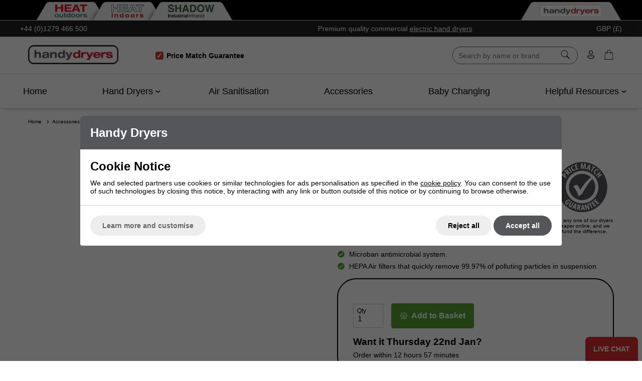

--- FILE ---
content_type: text/html; charset=ISO-8859-1
request_url: https://www.handydryers.co.uk/illo-by-veltia-hepa-filter-1548429.html
body_size: 30469
content:

<!DOCTYPE html>
<html lang="en" class=" pt-product">
	
	<head>
	
	
	<meta name="viewport" content="width=device-width, initial-scale=1.0">
	
	<!-- Preload CSS -->
<link rel="preload" as="style" href="/universal/themes/2021/metrics/1.0/sass/generic/output/theme.css?92" />
<link rel="preload" as="style" href="/universal/themes/2021/metrics/1.0/sass/component-elements/output/theme.css?92" />
<link rel="preload" as="style" href="/universal/themes/2021/metrics/1.0/sass/vendors/output/vendors.css?92" />

<!-- Preload JS -->
<link rel="preload" as="script" href="/universal/themes/2021/metrics/1.0/js/theme.min.js?92" />
<link rel="preload" as="script" href="/universal/themes/2021/metrics/1.0/js/vendors.js?92" />

<link rel="preload" as="script" href="/universal/ishop-plugins/ishop-cp/1.04/js/ishop-cp.min.js?92" />
<link rel="preload" as="style" href="/universal/ishop-plugins/ishop-cp/1.04/sass/output/ishop-cp.css?92" />


	<!-- Header logo (desktop/mobile) -->
	<link rel="preload" fetchpriority="high" as="image" href="https://www.handydryers.co.uk/images/common/hand-dryers-logo.png?92" />









<!-- Product image (main) -->
<link rel="preload" fetchpriority="high" as="image" href="/images/product/main/01-VELTIA_Hepa.png?92" />




	
		
	<!-- CSS: Generic CSS - load immediately to ensure high CLS score -->
	<link rel="stylesheet" href="/universal/themes/2021/metrics/1.0/sass/generic/output/theme.css?92" />
	
	<!-- CSS: Component CSS - load immedaitely to ensure high CLS score -->
	<link rel="stylesheet" href="/universal/themes/2021/metrics/1.0/sass/component-elements/output/theme.css?92" />
	
	<!-- CSS: Vendor CSS - load immediately to ensure high CLS score -->
	<link rel="stylesheet" href="/universal/themes/2021/metrics/1.0/sass/vendors/output/vendors.css?92" />
	
	<!-- CSS: Theme settings - load immediately to ensure high CLS score --->
	<!-- Theme settings: CSS overrides -->
<style>
	
		
		@media all and (max-width: 767px) {
		.top-messages{
			
						background: #222;
						
						color: #fff;
					}
	}
		
		@media all and (min-width: 768px) {
		.top-messages{
			
						background: #222;
						
						color: #fff;
						
		}
	}
		
		nav.nav-desktop .l1 > a {
				font-size: 18px;
					}
		
		
		
		
		.product-card .status{
				bottom: 0;
		top: initial;
			}
		
		.product-card .offer-sticker img{
		max-width: 100px;
	}
		
		.product-card .status{
				left: 0;
		right: initial;
			}
		
		.product-card .img-wrap img{
		object-fit: cover;
	}
	.product-card .img-wrap img.default-img{
		object-fit: "none";
	}
	.product-card .status{
		padding: 8px;
	}
		
		
		
		
		.gallery-thumbnail .image-gallery-thumbnail{
		width: 80px;
	}
		
		.gallery-thumbnail .image-gallery-thumbnail{
		height: 80px;
	}
		
		.badge-in-stock{
				background: #55a031;
		border-color: #55a031;
						color: #fff;
			}
		
		
		
		
		.badge-oos{
				background: #df1a1a;
		border-color: #df1a1a;
						color: #fff;
			}
		
		.badge-pre-order{
				background: #dfa01a;
		border-color: #dfa01a;
						color: #fff;
			}
		
				
					
		
</style>	
	<!-- CSS: Shop-specific custom CSS - load immediately to ensure high CLS score --->
	
<style>
.swiper-slide img[loading="lazy"] { display: none; }
.swiper-slide.swiper-slide-visible img[loading="lazy"] { display: block; }	
</style>


<style>
.swiper-button-prev,
.swiper-button-next{
	color: #000;
	transform: scale(0.5);
}
</style>

<style>
	.header-price-match-guarantee{
		position: relative;
	}
	.header-price-match-guarantee:before{
		content: '\2713';
		display: inline-flex;
		align-items: center;
		justify-content: center;
		width: 16px;
		height: 16px;
		margin-right: 2px;
		padding: 0px;
		border-radius: 4px;
		background: #d13b35;
		color: #fff;
		font-size: 14px;
	}
</style>
	

<style>
	.colour-swatch-item .colour-swatch-item-oos-indicator{
		width: 100%;
		height: 100%;
		top: 0;
		left: 0;
		background: rgba(255, 255, 255, 0.75);
		border: none !important;
	}
	.colour-swatch-item .colour-swatch-item-oos-indicator:before,
	.colour-swatch-item .colour-swatch-item-oos-indicator:after{
		content: '';
		position: absolute;
		left: 0;
		top: 50%;
		width: 100%;
		height: 1px;
		background: red;
		transform-origin: center;
	}
	.colour-swatch-item .colour-swatch-item-oos-indicator:before{
		transform: rotate(45deg);
	}
	.colour-swatch-item .colour-swatch-item-oos-indicator:after{
		transform: rotate(-45deg);
	}
	
	.colour-swatch-item-colours{
		transform: rotate(0deg) !important;
	} 
	.colour-swatch-item-colours .swatch-named-colour-silver{
		background: #282828;
	    background: -moz-linear-gradient(45deg, #282828 0%, #e8e8e8 50%, #282828 100%);
    	background: -webkit-linear-gradient(45deg, #282828 0%, #e8e8e8 50%, #282828 100%);
	    background: linear-gradient(45deg, #282828 0%, #e8e8e8 50%, #282828 100%);
    	filter: progid: DXImageTransform.Microsoft.gradient(startColorstr='#282828', endColorstr='#282828', GradientType=1);
		background-size: 120% 120%;
		background-position: center center;
	}
	
	.colour-swatch-item-colours .swatch-named-colour-polished-stainless-steel,
	.colour-swatch-item-colours .swatch-named-colour-brushed-stainless-steel,
	.colour-swatch-item-colours .swatch-named-colour-polished-chrome{
		background: #a1a1a1;
	    background: -moz-linear-gradient(45deg, #a1a1a1 0%, #fff 50%, #a1a1a1 100%);
    	background: -webkit-linear-gradient(45deg, #a1a1a1 0%, #fff 50%, #a1a1a1 100%);
	    background: linear-gradient(45deg, #a1a1a1 0%, #fff 50%, #a1a1a1 100%);
    	filter: progid: DXImageTransform.Microsoft.gradient(startColorstr='#a1a1a1', endColorstr='#a1a1a1', GradientType=1);
		background-size: 120% 120%;
		background-position: center center;
	}
	
	.colour-swatch-item-colours .swatch-named-colour-white-and-blue{
		background: #f0f0f0;
		background: rgb(11,46,133);
		background: linear-gradient(225deg, rgba(11,46,133,1) 0%, rgba(11,46,133,1) 50%, rgba(240,240,240,1) 50%, rgba(240,240,240,1) 100%);
		background-size: 120% 120%;
		background-position: center center;
	}
	
	.colour-swatch-item-colours .swatch-named-colour-white-and-black{
		background: #f0f0f0;
		background: rgb(0,0,0);
		background: linear-gradient(225deg, rgba(0,0,0,1) 0%, rgba(0,0,0,1) 50%, rgba(240,240,240,1) 50%, rgba(240,240,240,1) 100%);
		background-size: 120% 120%;
		background-position: center center;
	}
</style>

<style>
	.sticky-header{
		-webkit-box-shadow: 0px 10px 5px -8px rgba(0,0,0,0.15);
		-moz-box-shadow: 0px 10px 5px -8px rgba(0,0,0,0.15);
		box-shadow: 0px 10px 5px -8px rgba(0,0,0,0.15);
	}
	.nav-desktop{
		margin: 0 auto !important;
		max-width: 1220px;
		justify-content: space-between !important;
	}
</style>



<style>
	.price-tier{
		display: flex;
		flex-wrap: wrap;
		flex-direction: column;
		align-items: center;
		justify-content: center;
		width: 80px;
		height: 80px;
		padding: 4px;
		border: 4px solid #495157;
		border-radius: 50%;
		font-weight: bold;
		text-align: center;
		cursor: pointer;
	}
	.price-tier .hover{
		display: none;
		font-size: 12px;
	}
	.price-tier hr{
		background: #ea263a;
	}
	.price-tier:hover{
		border-color: #ea263a;
		background: #ea263a;
		color: #fff;
	}
	.price-tier:hover hr{
		background: #fff;
	}
	.price-tier:hover .normal{
		display: none;
	}
	.price-tier:hover .hover{
		display: block;
	}
	@media all and (max-width: 479px) {
		.price-tier{
			width: 80px;
			height: 80px;
		}
	}
	@media all and (min-width: 480px) {
		.price-tier{
			width: 100px;
			height: 100px;
		}
	}
</style>

<style>
	i.icon.checkmark-circle-green{
		background-image: url('[data-uri]');
	}
</style>

<style>
	.live-chat-loader{
		z-index: 99;
		position: fixed;
		right: 8px;
		bottom: 0;
		border-top-left-radius: 8px;
		border-top-right-radius: 8px;
	}
	iframe#iFraC4AW1{
		margin-right: 10px;
		-webkit-box-shadow: 0 0 5px 0 rgba(0,0,0,.75);
		-moz-box-shadow: 0 0 5px 0 rgba(0,0,0,.75);
		box-shadow: 0 0 5px 0 rgba(0,0,0,.75);
	}
</style>

<style>
	/* Fix price/moreinfo to bottom of card */
	.product-card > a{
		height: 100%;
		flex-direction: column;
	}
	.product-card > a > *{
		width: 100%;
	}
	.product-card .bottom-aligned-content{
		display: flex;
		flex-direction: column;
		flex: 1 1 auto;
		justify-content: flex-end;
	}
	.product-card .bottom-aligned-content > *{
		flex: 0 0 auto;
	}
	.product-card .bottom-aligned-content > .product-card-more-info{
		width: auto;
	}
	
	/* Bullets overlay */
	.product-card .bullets{
		z-index: 4;
		display: flex;
		flex-wrap: wrap;
		align-items: center;
		position: absolute;
		left: 0;
		top: 0;
		width: 100%;
		height: 100%;
		background: rgba(255,255,255,0.9);
		text-align: center;
	}
	.product-card .bullets .button{
		align-self: flex-end;
	}
</style>

<style>
	.tabbed-websites{
		border-bottom: 1px solid #ccc;
		background: #000;
		overflow: hidden;
		padding-top: 3px;
	}
	.tabbed-websites .restrict-width-xl {
    	padding-left: 37px;	
	}
	.tabbed-websites a.active {
		margin-left: 28px;
	}	
	.tabbed-websites a.active{
		z-index: 2;
	}
	.tabbed-websites a{
		position: relative;
		top: 1px;
		display: inline-block;
		vertical-align: bottom;
		margin-left: 20px;
		background: #eee;
		cursor: pointer;
		padding: 5px 12px 6px 12px;
	}
	.tabbed-websites a:before{
		content: '';
		z-index: 1;
		position: absolute;
		left: -14px;
		top: 0;
		width: 70px;
		height: 100%;
		transform: skew(-30deg);
		border-top-left-radius: 4px;
		background: #eee;
		box-shadow: -9px 8px 12px -8px rgba(50,50,50,0.75);
		-webkit-backface-visibility: hidden;
		-webkit-background-clip: content-box;
	}
	.tabbed-websites a:after{
		content: '';
		z-index: 1;
		position: absolute;
		right: -14px;
		top: 0;
		width: 28px;
		height: 100%;
		transform: skew(30deg);
		border-top-right-radius: 4px;
		background: #eee;
		box-shadow: 9px 8px 12px -8px rgba(50,50,50,0.75);
		-webkit-backface-visibility: hidden;
		-webkit-background-clip: content-box;
	}
	.tabbed-websites a img{
		z-index: 2;
		position: relative;
		display: inline-block;
		vertical-align: middle;
		max-height: 26px;
		width: auto;
	}
		
	.tabbed-websites a.handy-dryers {
		float: right;
		margin-right: 26px;
	}
	
	@media all and (max-width: 1200px) {
		.tabbed-websites .restrict-width-xl {
 	   		padding-left: 24px;
		}
	}
	
	.cols .my-account-no-padding { padding-top: 0; padding-bottom: 0; }

</style>


<style>
@media all and (max-width: 500px) {

	.blog-footer-links { padding: 4px 16px; }
	.blog-footer-links>* { flex-basis: 100%; max-width: 100%; width: 100%; padding: 0 !important; }
	.blog-footer-links .button { width: 100%; text-align: center; margin: 4px 0;  }
		
}

@media all and (max-width: 767px) {

	.help-menu-links a { margin: 3px 0 0 0; padding: 8px 0; }

}
	
.video-entry .video-wrapper { position: relative; padding-bottom: 56.25%; height: 0; }
.video-entry .video-wrapper iframe { position: absolute; top: 0; left: 0; width: 100%; height: 100%; }
	
a.video-entry-link { text-decoration: none; }
.video-entry { align-self: auto !important; }
	
form[name="orderproduct"] button.main {
    border-color: #55a031;
    background: #55a031;
}
</style>



<style>
		form[name="productFilters"] .triggered-content{
			padding-right: 0;
		}
		form[name="productFilters"] .triggered-content .trigger:before{
			display: none !important;
		}
		form[name="productFilters"] .triggered-content .trigger{
		 	border-top: 1px solid #ccc;
			border-bottom: 1px solid #ccc;
		}
		form[name="productFilters"] .triggered-content .trigger img{
			margin-left: -20px;
		}
		form[name="productFilters"] .triggered-content:hover .trigger{
			border-color: #222;
		}
	</style>


<style>
.multi-buys-outer { display: flex; flex-wrap: wrap; margin: 20px 0; gap: 12px; }
.multi-buy-wrapper { display: inline-flex; }
.nbs-source-wrapper { display: inline-flex; flex-grow: 1; }
.nbs-source-add-to-spec { display: inline-flex; gap: 10px; padding: 8px 12px; text-decoration: none; color: #fff; background-color: #007d9e; border-radius: 6px; align-self: center; }
.nbs-source-add-to-spec svg { height: 18px; width: 18px; fill: #fff; }
	
.orderproduct-wrapper { border: 2px solid #000; padding: 24px 30px; border-radius: 38px; }
.orderproduct-wrapper .delivery-timer .font-l { font-size: 19px; }
	
label.out-of-stock-item { display: flex; align-items: center; }
label.out-of-stock-item .badge-wrapper { font-size: 0; }
label.out-of-stock-item .badge-wrapper .badge { background: #df1a1a; border-color: #df1a1a; color: #fff; font-size: 10px; }
</style>	
			<style>
	div[id$="__google-cache-hdr"] ~ div .swiper-wrapper,
	div[id$="__google-cache-hdr"] ~ div .swiper-wrapper .swiper-slide{
		height: auto;
	}
	</style>
		
	<!-- JS: TTI - load immediately to ensure high TTI (time to interactive) score -->
		<script src="/universal/themes/2021/metrics/1.0/js/theme.min.js?92"></script>
		
	<title>HEPA filter for illo by Veltia Premium ECO Hand Dryer</title>

	<meta name="description" content="illo by Veltia replacement H13 Hepa Filter

	
		This type of filter is designed to retain the smallest pollutants and particles, thereby improving the ef" />
	<meta name="SKYPE_TOOLBAR" content="SKYPE_TOOLBAR_PARSER_COMPATIBLE" />
	<meta http-equiv="X-UA-Compatible" content="IE=edge" />
	
	<!-- Robots -->
		<meta name="robots" content="index,follow,NOODP" />
		
	<!-- Canonical -->
					<link rel="canonical" href="https://www.handydryers.co.uk/illo-by-veltia-hepa-filter-1548429.html" />
		
	<!-- Prev -->
		
	<!-- Next -->
		
	<!-- Extra head tags -->
		<link rel="preload" media="(min-width: 768px)" as="image" href="/images/common/tabbed-websites-ho-trans.png" />
<link rel="preload" media="(min-width: 768px)" as="image" href="/images/common/tabbed-websites-hi-trans.png" />
<link rel="preload" media="(min-width: 768px)" as="image" href="/images/common/tabbed-websites-si-trans.png" />
<link rel="preload" media="(min-width: 768px)" as="image" href="/images/common/tabbed-websites-hd-trans.png" />
<link rel="alternate" href="https://www.handydryers.co.uk/illo-by-veltia-hepa-filter-1548429.html" hreflang="en" />
<link rel="alternate" href="https://www.handydryers.ie/illo-by-veltia-hepa-filter-1548429.html" hreflang="en-ie" />		
	
<script type="application/ld+json">
[
		
			{
				"@context" : "https://schema.org",
				"@type" : "Product",
				"@id" : "1548429",
								"brand": {
					"@type": "Brand",
					"name": "Illo by Veltia"
				},				"name" : "illo by Veltia HEPA Filter",
				"description" : " illo by Veltia replacement H13 Hepa Filter 	 		This type of filter is designed to retain the smallest pollutants and particles, thereby improving the efficiency in the elimination of most of the contaminant residues. Veltia’s H13 HEPA filters are positioned as one of the main and most effective air filters on the market thanks to its high efficiency and effectiveness in removing quickly up to 99.97% of polluting particles in suspension.	   Suitable for all Illo by Veltia hand dryers  Able to retain the smallest polluting particles  High degree of efficiency  Replace every 180 days for max efficiency 	 ",
				"sku": "1247",
				"gtin13": "5060405130370",
				"image": "https://www.handydryers.co.uk/images/product/main/01-VELTIA_Hepa.png",
				"category": "HEPA Filter",
				"offers" : {
					"@type" : "Offer",
					"availability" : "https://schema.org/InStock",
					"price" : "20.00",
					"priceCurrency" : "GBP",
					"itemCondition": "https://schema.org/NewCondition",
					"url" : "https://www.handydryers.co.uk/illo-by-veltia-hepa-filter-1548429.html"
				}
				
			}
	
		
]
</script>





 

<script type="application/ld+json">
{
	"@context": "https://schema.org",
	"@graph": [{
		"@type": "ItemList",
		"itemListElement": [
						{
				"@type": "Product",
				"name": "illo by Veltia Hand Dryer - White",
				"image": "https://www.handydryers.co.uk/images/product/thumbnail/p_illo_-_White_hand_dryer_1200_x_1200-2-2.jpg",
				"url": "https://www.handydryers.co.uk/electric-hand-dryers/illo-by-veltia-hand-dryer-white-1540580.html",
								"offers": [
										{
						"@type": "Offer",
						"price": "399.00",
						"priceCurrency": "GBP",
						"availability": "https://schema.org/InStock"
					}									]
					
			},						{
				"@type": "Product",
				"name": "illo by Veltia Hand Dryer - Silver",
				"image": "https://www.handydryers.co.uk/images/product/thumbnail/illo_-_Aluminium_Silver_hand_dryer_1200_x_1200.jpg",
				"url": "https://www.handydryers.co.uk/illo-by-veltia/illo-by-veltia-hand-dryer-silver-1540892.html",
								"offers": {
					"@type": "Offer",
					"price": "399.00",
					"priceCurrency": "GBP",
					"availability": "https://schema.org/InStock"
				}
					
			},						{
				"@type": "Product",
				"name": "illo by Veltia Hand Dryer - Black",
				"image": "https://www.handydryers.co.uk/images/product/thumbnail/illo_-_Black_hand_dryer_1200_x_1200.jpg",
				"url": "https://www.handydryers.co.uk/illo-by-veltia/illo-by-veltia-hand-dryer-black-1540586.html",
								"offers": {
					"@type": "Offer",
					"price": "420.00",
					"priceCurrency": "GBP",
					"availability": "https://schema.org/InStock"
				}
					
			},						{
				"@type": "Product",
				"name": "illo by Veltia Hand Dryer - Pumpkin",
				"image": "https://www.handydryers.co.uk/images/product/thumbnail/illo_-_Pumpkin_hand_dryer_1200_x_1200.jpg",
				"url": "https://www.handydryers.co.uk/illo-by-veltia/illo-by-veltia-hand-dryer-pumpkin-1540585.html",
								"offers": {
					"@type": "Offer",
					"price": "420.00",
					"priceCurrency": "GBP",
					"availability": "https://schema.org/InStock"
				}
					
			}					]
	}]
}
</script>
	
	
	<!-- Facebook Open Graph Tags -->
	<meta property="og:title" content="HEPA filter for illo by Veltia Premium ECO Hand Dryer" />
	<meta property="og:url" content="/illo-by-veltia-hepa-filter-1548429.html" />
	<meta property="og:site_name" content="Handy Dryers" />
	<meta property="og:description" content="illo by Veltia replacement H13 Hepa Filter

	
		This type of filter is designed to retain the smallest pollutants and particles, thereby improving the ef" />
	
		<meta property="og:type" content="product" />

				<meta property="og:image" content="https://www.handydryers.co.uk/images/product/main/01-VELTIA_Hepa.png?92" />
		
	
	
</head>	
	<body>		
		<div class="tabbed-websites padding-top-xs device-s-hide">
	<div class="restrict-width-xl">
	
		<a class="padding-s" href="https://www.heat-outdoors.co.uk?utm_source=HandyDryersWebsiteTabs" target="_blank" rel="nofollow noopener">
			<picture>
				<source media="(max-width: 767px)" srcset="[data-uri]" />
				<img src="/images/common/tabbed-websites-ho-trans.png" alt="Heat Outdoors" width="138" height="55" />
			</picture>
		</a>
		
		<a class="padding-s" href="https://www.heat-outdoors.co.uk/indoor-heating.html?utm_source=HandyDryersWebsiteTabs" target="_blank" rel="nofollow noopener">
			<picture>
				<source media="(max-width: 767px)" srcset="[data-uri]" />
				<img src="/images/common/tabbed-websites-hi-trans.png" alt="Heat Indoors" width="138" height="55" />
			</picture>
		</a>		
	
		<a class="padding-s" href="https://www.shadowindustrial.co.uk?utm_source=HeatOutdoorsWebsiteTabs" rel="nofollow noopener">
			<picture>
				<source media="(max-width: 767px)" srcset="[data-uri]" />
				<img src="/images/common/tabbed-websites-si-trans.png" alt="Shadow Industrial" width="194" height="55" />
			</picture>
		</a>
		
		<a class="active padding-s handy-dryers" href="/">
			<picture>
				<source media="(max-width: 767px)" srcset="[data-uri]" />
				<img src="/images/common/tabbed-websites-hd-trans.png" alt="Handy Dryers" width="269" height="55" />
			</picture>
		</a>
		
	</div>
</div>		
		<!-- Tech spec data -->

<!-- Downloads data -->

<!-- Videos data -->


<style>
	@media all and (min-width: 768px) {
		.col-product-images,
		.col-product-ordering{
			position: sticky;
			top: 176px;
			height: 100%;
		}
	}
</style>

<div class="sticky-header">

	<!-- Top messages -->
	
<div class="top-messages padding-s center">
	<div class="restrict-width-xl">
			
		<div class="cols no-wrap valign-middle space-between-s">
			
						<div class="device-s-hide">
				<a style="text-decoration: none; color: inherit;" href="tel:01279466500">
											+44&nbsp;(0)1279&nbsp;466&nbsp;500									</a>
			</div>
						
			<div class="expand" style="overflow: hidden;"> 				
								<div class="swiper">
					<div class="swiper-wrapper">
																		<div class="swiper-slide truncate">
							Free Shipping for All UK Orders over &pound;100						</div>
																		<div class="swiper-slide truncate">
							Premium quality commercial <a href='/electric-hand-dryers.html'>electric hand dryers</a>						</div>
																		<div class="swiper-slide truncate">
							5 Year Warranty						</div>
																		<div class="swiper-slide truncate">
							Excellent aftersales support						</div>
											</div>
				</div>
								
			</div>
			
				<!-- col: currencies - form based -->
								
					<!-- col: currencies -->
										<!-- Currency -->
					<div title="Prices displayed in GBP">
						GBP&nbsp;(&pound;)
					</div>
									
							
		</div>
		
	</div>
</div>	
			
		<!-- Header -->
		
<!-- Header -->
<header id="main-header-desktop" class="device-s-hide">
	
	<div class="restrict-width-xl padding-m">
	
		<!-- cols -->
		<div class="cols no-wrap space-between-m valign-middle">
			
			<!-- col: logo -->
			<div>
				<a href="/">
										<img 
						style="object-fit: contain; width: 180px; height: 38px;"
						width="180"						height="38"						src="https://www.handydryers.co.uk/images/common/hand-dryers-logo.png?92" 
						alt="Handy Dryers"
					/>
									</a>
			</div>
			
			<!-- col: nav (middle placement) -->
			<div class="expand">
				
								<div class="cols no-wrap valign-middle" style="justify-content: space-evenly">
					<div>
										
												<div class="header-price-match-guarantee center bold hide device-l-show device-xl-show">
							Price Match Guarantee
						</div>
												
									</div>
					<div>
								
												<div class="center">
							
							<!-- TrustBox widget - Micro Star -->
							<div class="trustpilot-widget" data-locale="en-GB" data-template-id="5419b732fbfb950b10de65e5" data-businessunit-id="50ed49dc0000640005208119" data-style-height="24px" data-style-width="100%" data-theme="light">
								<a href="https://uk.trustpilot.com/review/handydryers.co.uk" target="_blank" rel="noopener">Trustpilot</a>
							</div>
							<!-- End TrustBox widget -->
							
						</div>
											
										
									</div>
				</div>
									
								
			</div>		
			
			<!-- col: icons -->
			<div class="cols no-wrap valign-middle space-between-s">
				
				
								<!-- Search -->
				<div class="expand center">
					<form style="max-width: 300px; min-width: 250px; margin: 0 auto; border: 1px solid #666;" class="background-white radius-xl padding-s padding-top-xs padding-bottom-xs" action="/shop/search/" method="get">
						<div class="cols no-wrap valign-middle">
							<div class="expand">
								<input style="outline: none; border: 1px solid transparent; background: none;" class="full-width" type="text" name="search_string" value="" placeholder="Search by name or brand" autocomplete="off" autocorrect="off" autocapitalize="off" spellcheck="false" id="search-form-input-desktop">
							</div>
							<div>
								<button style="border: 1px solid red; border: none; background: none;" onClick="return search_form_empty()">
									<img class="pointer" style="min-width: 20px;" width="20" height="20" src="[data-uri]" alt="Icon: search">
								</button>
							</div>
						</div>
						<div class="search-predictor force-hide"></div>
					</form>
				</div>
									

				<!-- col: account -->
				<div>
					<a href="/myaccount/">
						<img style="min-width: 20px;" width="20" height="20" src="[data-uri]" alt="Icon: my account" />
					</a>
				</div>
				
				<!-- col: basket -->
				<div>
					<a class="checkout-url" href="javascript:alert('Your basket is empty.');">
						<span class="basket-count hidden"></span>
						<img style="min-width: 20px;" width="20" height="20" src="[data-uri]" alt="Icon: shopping basket" />
					</a>
				</div>
	
			</div>
			
		</div>
		
	</div>
	
		<!-- Nav (bottom placement) -->
	<hr class="stroke xs grey" />
	<div class="spacing-s"></div>
	<nav class="nav-desktop cols space-between-m valign-middle halign-center">
				<div class="l1  " data-page-id="">
			
			<a href="https://www.handydryers.co.uk/" >
				Home							</a>
			
						
		</div>
				<div class="l1 has-subs " data-page-id="157">
			
			<a href="https://www.handydryers.co.uk/electric-hand-dryers.html" >
				Hand Dryers								<img width="12" height="12" src="[data-uri]" alt="Icon: more nav" />	
							</a>
			
						
		</div>
				<div class="l1  " data-page-id="177">
			
			<a href="https://www.handydryers.co.uk/air-care.html" >
				Air Sanitisation							</a>
			
						
		</div>
				<div class="l1  " data-page-id="98">
			
			<a href="https://www.handydryers.co.uk/fittings-and-hair-dryers.html" class="style-small">
				Accessories							</a>
			
						<div class="l2-list">
				<div class="l2s">
									</div>
			</div>
						
		</div>
				<div class="l1  " data-page-id="148">
			
			<a href="https://www.handydryers.co.uk/baby-changing.html" >
				Baby Changing							</a>
			
						
		</div>
				<div class="l1 has-subs l1-last" data-page-id="31">
			
			<a href="https://www.handydryers.co.uk/customer-service.html" class="style-small">
				Helpful Resources								<img width="12" height="12" src="[data-uri]" alt="Icon: more nav" />	
							</a>
			
						<div class="l2-list">
				<div class="l2s">
										<a  href="https://www.handydryers.co.uk/customer-service.html">
						Customer Services					</a>
										<a  href="https://www.handydryers.co.uk/support.html">
						Support & Policies					</a>
										<a  href="https://www.handydryers.co.uk/customer-service/blog.html">
						Blog					</a>
										<a  href="https://www.handydryers.co.uk/articles.html">
						Articles					</a>
										<a  href="https://www.handydryers.co.uk/customer-service/testimonials.html">
						Testimonials					</a>
										<a  href="https://www.handydryers.co.uk/customer-service/case-studies.html">
						Case Studies					</a>
										<a  href="https://www.handydryers.co.uk/customer-service/hand-dryers-videos.html">
						Video Gallery					</a>
										<a  href="https://www.handydryers.co.uk/customer-service/industries.html">
						Industries					</a>
										<a  href="https://www.handydryers.co.uk/hand-dryer-categories.html">
						Categories					</a>
									</div>
			</div>
						
		</div>
			</nav>
	<div class="spacing-s"></div>
		
			<!-- Nav flyout (level 2) style: wide -->
		
			
			
		<div class="header-desktop-nav-l2-wide hide" data-l1="157">
			
			<hr class="stroke grey xs" />
			
			<div class="padding-left-m padding-right-m">
				<div class="cols device-m-cols-3 device-l-cols-5 device-xl-cols-5 space-between-m">
					
										<!-- : col (l2 and L3) -->
					<div>
						
						<!-- L2 link -->
						<a style="display: block;" class="radius-m padding-s background-light-grey font-m bold center no-underline bold" href="https://www.handydryers.co.uk/electric-hand-dryers.html" >
							All Hand Dryers						</a>
						
						<div class="spacing-xs"></div>
						
						<!-- L3 -->
																		
							<div class="spacing-s"></div>
						
							<!-- Begin extra nav wrapper (and "show more" trigger) -->
													
							<a class="font-s no-underline " href="https://www.handydryers.co.uk/electric-hand-dryers/best-selling-hand-dryers.html" >
								Best Selling							</a>
								
							<!-- End extra nav wrapper -->
													
												
							<div class="spacing-s"></div>
						
							<!-- Begin extra nav wrapper (and "show more" trigger) -->
													
							<a class="font-s no-underline " href="https://www.handydryers.co.uk/electric-hand-dryers/hands-under.html" >
								Hands Under							</a>
								
							<!-- End extra nav wrapper -->
													
												
							<div class="spacing-s"></div>
						
							<!-- Begin extra nav wrapper (and "show more" trigger) -->
													
							<a class="font-s no-underline " href="https://www.handydryers.co.uk/electric-hand-dryers/hands-in.html" >
								Hands In							</a>
								
							<!-- End extra nav wrapper -->
													
												
							<div class="spacing-s"></div>
						
							<!-- Begin extra nav wrapper (and "show more" trigger) -->
													
							<a class="font-s no-underline " href="https://www.handydryers.co.uk/recessed-hand-dryers.html" >
								Recessed / In-wall							</a>
								
							<!-- End extra nav wrapper -->
													
												
							<div class="spacing-s"></div>
						
							<!-- Begin extra nav wrapper (and "show more" trigger) -->
													
							<a class="font-s no-underline " href="https://www.handydryers.co.uk/tap-style-hand-dryers.html" >
								Tap Style Hand Dryers							</a>
								
							<!-- End extra nav wrapper -->
													
												
							<div class="spacing-s"></div>
						
							<!-- Begin extra nav wrapper (and "show more" trigger) -->
														<div class="center pointer" data-on-click-show-more-id="l2-extra-links-152">
								<div class="spacing-xs"></div>
								<hr class="stroke xs grey" />
								<div class="spacing-xs"></div>
								<img width="12" height="12" src="[data-uri]" alt="Icon: more nav" />	
							</div>
							<div class="force-hide" data-show-more-content-id="l2-extra-links-152">
													
							<a class="font-s no-underline " href="https://www.handydryers.co.uk/illo-by-veltia-foot-dryer-1564521.html" >
								Foot Dryers							</a>
								
							<!-- End extra nav wrapper -->
														</div>
													
																		
					</div>
										<!-- : col (l2 and L3) -->
					<div>
						
						<!-- L2 link -->
						<a style="display: block;" class="radius-m padding-s background-light-grey font-m bold center no-underline " href="https://www.handydryers.co.uk/hand-dryers-by-colour.html" >
							Colour						</a>
						
						<div class="spacing-xs"></div>
						
						<!-- L3 -->
																		
							<div class="spacing-s"></div>
						
							<!-- Begin extra nav wrapper (and "show more" trigger) -->
													
							<a class="font-s no-underline " href="https://www.handydryers.co.uk/stainless-steel-hand-dryers.html" >
								Stainless Steel Dryers							</a>
								
							<!-- End extra nav wrapper -->
													
												
							<div class="spacing-s"></div>
						
							<!-- Begin extra nav wrapper (and "show more" trigger) -->
													
							<a class="font-s no-underline " href="https://www.handydryers.co.uk/white-hand-dryers.html" >
								White Hand Dryers							</a>
								
							<!-- End extra nav wrapper -->
													
												
							<div class="spacing-s"></div>
						
							<!-- Begin extra nav wrapper (and "show more" trigger) -->
													
							<a class="font-s no-underline " href="https://www.handydryers.co.uk/black-hand-dryers.html" >
								Black Hand Dryers							</a>
								
							<!-- End extra nav wrapper -->
													
												
							<div class="spacing-s"></div>
						
							<!-- Begin extra nav wrapper (and "show more" trigger) -->
													
							<a class="font-s no-underline by-colour" href="https://www.handydryers.co.uk/silver-hand-dryers.html" >
								Silver Hand Dryers							</a>
								
							<!-- End extra nav wrapper -->
													
												
							<div class="spacing-s"></div>
						
							<!-- Begin extra nav wrapper (and "show more" trigger) -->
													
							<a class="font-s no-underline " href="https://www.handydryers.co.uk/illo-by-veltia.html" >
								Multi Coloured Hand Dryers							</a>
								
							<!-- End extra nav wrapper -->
													
																		
					</div>
										<!-- : col (l2 and L3) -->
					<div>
						
						<!-- L2 link -->
						<a style="display: block;" class="radius-m padding-s background-light-grey font-m bold center no-underline " href="https://www.handydryers.co.uk/handy-dryers-by-type.html" >
							Dryer Type						</a>
						
						<div class="spacing-xs"></div>
						
						<!-- L3 -->
																		
							<div class="spacing-s"></div>
						
							<!-- Begin extra nav wrapper (and "show more" trigger) -->
													
							<a class="font-s no-underline " href="https://www.handydryers.co.uk/energy-efficient-hand-dryers.html" >
								ECO Dryers							</a>
								
							<!-- End extra nav wrapper -->
													
												
							<div class="spacing-s"></div>
						
							<!-- Begin extra nav wrapper (and "show more" trigger) -->
													
							<a class="font-s no-underline " href="https://www.handydryers.co.uk/high-speed-dryers.html" >
								High Speed							</a>
								
							<!-- End extra nav wrapper -->
													
												
							<div class="spacing-s"></div>
						
							<!-- Begin extra nav wrapper (and "show more" trigger) -->
													
							<a class="font-s no-underline " href="https://www.handydryers.co.uk/quiet-hand-dryers.html" >
								Extra Quiet							</a>
								
							<!-- End extra nav wrapper -->
													
												
							<div class="spacing-s"></div>
						
							<!-- Begin extra nav wrapper (and "show more" trigger) -->
													
							<a class="font-s no-underline " href="https://www.handydryers.co.uk/blade-dryers.html" >
								Blade Hand Dryers							</a>
								
							<!-- End extra nav wrapper -->
													
												
							<div class="spacing-s"></div>
						
							<!-- Begin extra nav wrapper (and "show more" trigger) -->
													
							<a class="font-s no-underline " href="https://www.handydryers.co.uk/washroom-sterilisation.html" >
								Air Purification							</a>
								
							<!-- End extra nav wrapper -->
													
												
							<div class="spacing-s"></div>
						
							<!-- Begin extra nav wrapper (and "show more" trigger) -->
														<div class="center pointer" data-on-click-show-more-id="l2-extra-links-239">
								<div class="spacing-xs"></div>
								<hr class="stroke xs grey" />
								<div class="spacing-xs"></div>
								<img width="12" height="12" src="[data-uri]" alt="Icon: more nav" />	
							</div>
							<div class="force-hide" data-show-more-content-id="l2-extra-links-239">
													
							<a class="font-s no-underline " href="https://www.handydryers.co.uk/vandal-proof-hand-dryers.html" >
								Vandal Proof							</a>
								
							<!-- End extra nav wrapper -->
													
												
							<div class="spacing-s"></div>
						
							<!-- Begin extra nav wrapper (and "show more" trigger) -->
													
							<a class="font-s no-underline " href="https://www.handydryers.co.uk/child-friendly-hand-dryers.html" >
								Child Friendly							</a>
								
							<!-- End extra nav wrapper -->
													
												
							<div class="spacing-s"></div>
						
							<!-- Begin extra nav wrapper (and "show more" trigger) -->
													
							<a class="font-s no-underline " href="https://www.handydryers.co.uk/commercial-hand-dryers.html" >
								High Volume							</a>
								
							<!-- End extra nav wrapper -->
													
												
							<div class="spacing-s"></div>
						
							<!-- Begin extra nav wrapper (and "show more" trigger) -->
													
							<a class="font-s no-underline " href="https://www.handydryers.co.uk/hand-dryers-with-hepa-filter.html" >
								Dryers with HEPA filter							</a>
								
							<!-- End extra nav wrapper -->
														</div>
													
																		
					</div>
										<!-- : col (l2 and L3) -->
					<div>
						
						<!-- L2 link -->
						<a style="display: block;" class="radius-m padding-s background-light-grey font-m bold center no-underline " href="https://www.handydryers.co.uk/hand-dryers-by-room-type.html" >
							Room Type						</a>
						
						<div class="spacing-xs"></div>
						
						<!-- L3 -->
																		
							<div class="spacing-s"></div>
						
							<!-- Begin extra nav wrapper (and "show more" trigger) -->
													
							<a class="font-s no-underline " href="https://www.handydryers.co.uk/bar-and-pub-hand-dryers.html" >
								Bar and Pub Hand Dryers							</a>
								
							<!-- End extra nav wrapper -->
													
												
							<div class="spacing-s"></div>
						
							<!-- Begin extra nav wrapper (and "show more" trigger) -->
													
							<a class="font-s no-underline " href="https://www.handydryers.co.uk/schools-universities-hand-dryers.html" >
								Schools and Universities							</a>
								
							<!-- End extra nav wrapper -->
													
												
							<div class="spacing-s"></div>
						
							<!-- Begin extra nav wrapper (and "show more" trigger) -->
													
							<a class="font-s no-underline " href="https://www.handydryers.co.uk/hospital-hand-dryers.html" >
								Hospital Hand Dryers							</a>
								
							<!-- End extra nav wrapper -->
													
												
							<div class="spacing-s"></div>
						
							<!-- Begin extra nav wrapper (and "show more" trigger) -->
													
							<a class="font-s no-underline " href="https://www.handydryers.co.uk/office-hand-dryers.html" >
								Office Hand Dryers							</a>
								
							<!-- End extra nav wrapper -->
													
												
							<div class="spacing-s"></div>
						
							<!-- Begin extra nav wrapper (and "show more" trigger) -->
													
							<a class="font-s no-underline " href="https://www.handydryers.co.uk/hand-dryers-for-small-washrooms.html" >
								For Small Washrooms							</a>
								
							<!-- End extra nav wrapper -->
													
												
							<div class="spacing-s"></div>
						
							<!-- Begin extra nav wrapper (and "show more" trigger) -->
														<div class="center pointer" data-on-click-show-more-id="l2-extra-links-240">
								<div class="spacing-xs"></div>
								<hr class="stroke xs grey" />
								<div class="spacing-xs"></div>
								<img width="12" height="12" src="[data-uri]" alt="Icon: more nav" />	
							</div>
							<div class="force-hide" data-show-more-content-id="l2-extra-links-240">
													
							<a class="font-s no-underline " href="https://www.handydryers.co.uk/restaurant-hand-dryers.html" >
								Restaurant Hand Dryers							</a>
								
							<!-- End extra nav wrapper -->
													
												
							<div class="spacing-s"></div>
						
							<!-- Begin extra nav wrapper (and "show more" trigger) -->
													
							<a class="font-s no-underline " href="https://www.handydryers.co.uk/hand-dryers-for-disabled-washrooms.html" >
								For Disabled Washrooms							</a>
								
							<!-- End extra nav wrapper -->
													
												
							<div class="spacing-s"></div>
						
							<!-- Begin extra nav wrapper (and "show more" trigger) -->
													
							<a class="font-s no-underline " href="https://www.handydryers.co.uk/public-toilet-hand-dryers.html" >
								Public Toilet Hand Dryers							</a>
								
							<!-- End extra nav wrapper -->
														</div>
													
																		
					</div>
										<!-- : col (l2 and L3) -->
					<div>
						
						<!-- L2 link -->
						<a style="display: block;" class="radius-m padding-s background-light-grey font-m bold center no-underline " href="https://www.handydryers.co.uk/brands.html" >
							Brand						</a>
						
						<div class="spacing-xs"></div>
						
						<!-- L3 -->
																		
							<div class="spacing-s"></div>
						
							<!-- Begin extra nav wrapper (and "show more" trigger) -->
													
							<a class="font-s no-underline " href="https://www.handydryers.co.uk/kangarillo-hand-dryers.html" >
								Kangarillo Hand Dryers							</a>
								
							<!-- End extra nav wrapper -->
													
												
							<div class="spacing-s"></div>
						
							<!-- Begin extra nav wrapper (and "show more" trigger) -->
													
							<a class="font-s no-underline " href="https://www.handydryers.co.uk/gorillo-hand-dryers.html" >
								Gorillo Hand Dryers							</a>
								
							<!-- End extra nav wrapper -->
													
												
							<div class="spacing-s"></div>
						
							<!-- Begin extra nav wrapper (and "show more" trigger) -->
													
							<a class="font-s no-underline " href="https://www.handydryers.co.uk/sterillo.html" >
								Sterillo							</a>
								
							<!-- End extra nav wrapper -->
													
												
							<div class="spacing-s"></div>
						
							<!-- Begin extra nav wrapper (and "show more" trigger) -->
													
							<a class="font-s no-underline " href="https://www.handydryers.co.uk/illo-by-veltia.html" >
								illo by Veltia							</a>
								
							<!-- End extra nav wrapper -->
													
												
							<div class="spacing-s"></div>
						
							<!-- Begin extra nav wrapper (and "show more" trigger) -->
													
							<a class="font-s no-underline " href="https://www.handydryers.co.uk/crocodillo.html" >
								Crocodillo							</a>
								
							<!-- End extra nav wrapper -->
													
												
							<div class="spacing-s"></div>
						
							<!-- Begin extra nav wrapper (and "show more" trigger) -->
														<div class="center pointer" data-on-click-show-more-id="l2-extra-links-241">
								<div class="spacing-xs"></div>
								<hr class="stroke xs grey" />
								<div class="spacing-xs"></div>
								<img width="12" height="12" src="[data-uri]" alt="Icon: more nav" />	
							</div>
							<div class="force-hide" data-show-more-content-id="l2-extra-links-241">
													
							<a class="font-s no-underline " href="https://www.handydryers.co.uk/armadillo-hand-dryers.html" >
								Armadillo							</a>
								
							<!-- End extra nav wrapper -->
													
												
							<div class="spacing-s"></div>
						
							<!-- Begin extra nav wrapper (and "show more" trigger) -->
													
							<a class="font-s no-underline " href="https://www.handydryers.co.uk/brands/airbox-hand-dryers.html" >
								AirBox Hand Dryers							</a>
								
							<!-- End extra nav wrapper -->
													
												
							<div class="spacing-s"></div>
						
							<!-- Begin extra nav wrapper (and "show more" trigger) -->
													
							<a class="font-s no-underline " href="https://www.handydryers.co.uk/toto.html" >
								TOTO							</a>
								
							<!-- End extra nav wrapper -->
														</div>
													
																		
					</div>
										
				</div>
			</div>
			
		</div>
	
		
			
			
			
				
</header>		<!-- Header -->
<header id="main-header-mobile" class="padding-m device-m-hide device-l-hide device-xl-hide">
	
	<!-- cols -->
	<div class="cols no-wrap space-between-s valign-middle">
		
		<!-- col: menu icon -->
		<div>
			<img style="width: 24px; height: 24px;" class="pointer" data-on-click-show-mobile-menu="1" src="[data-uri]" alt="Icon: menu" data-on-click-show-mobile-menu="1" />
		</div>
		
		<!-- col: logo -->
		<div class="expand center">
			<a href="/">
								<img 
					style="width: 138px; height: 29px; max-width: 138px; max-height: 29px;"
					width="138"					height="29"					src="https://www.handydryers.co.uk/images/common/hand-dryers-logo.png?92" 
					alt="Handy Dryers"
				/>
							</a>
		</div>
		
		<!-- col: icons -->
		<div class="cols no-wrap space-between-xs">
			
			<!-- col: search -->
			<div>
				<img class="onclick-show-search pointer" width="20" height="20" src="[data-uri]" alt="Icon: search" />
			</div>
			
			<!-- col: account -->
			<div>
				<a href="/myaccount/">
					<img width="20" height="20" src="[data-uri]" alt="Icon: my account" />
				</a>
			</div>
			
			<!-- col: basket -->
			<div>
				<a class="checkout-url" href="javascript:alert('Your basket is empty.');">
					<span class="basket-count hidden"></span>
					<img width="20" height="20" src="[data-uri]" alt="Icon: shopping basket" />
				</a>
			</div>

		</div>
		
	</div>
	
</header>

		
		
</div>



<!-- Page content -->
<div class="restrict-width-xl padding-m">
	
		<!-- Crumbtrail -->
	<div class="crumbtrail-swiper swiper">
	<div class="swiper-wrapper">
		
				<div class="swiper-slide" style="width: auto;">
			<a class="font-xs no-underline" href="/">
				Home			</a>
		</div>
				
				<div class="swiper-slide" style="width: auto;">
			<a class="font-xs no-underline" href="https://www.handydryers.co.uk/fittings-and-hair-dryers.html">
				<i class="icon xs chevron-right valign-middle"></i>&nbsp;
				Accessories			</a>
		</div>
				
				<div class="swiper-slide" style="width: auto;">
			<a class="font-xs no-underline" href="https://www.handydryers.co.uk/fittings-and-hair-dryers/illo-by-veltia-hepa-filter-1548429.html">
				<i class="icon xs chevron-right valign-middle"></i>&nbsp;
				illo by Veltia HEPA Filter			</a>
		</div>
				
	</div>
</div>
	<div class="spacing-m"></div>
		
	<!-- Images / ordering -->
	<div class="cols device-s-cols-1 device-m-cols-2 device-l-cols-2 device-xl-cols-2 space-between-m device-s-space-between-0 device-xl-space-between-l">
		
		<div class="col-product-images">
			


	<!-- Product image (standard) -->
	<div class="center">
		<img width="300" height="280" src="/images/product/main/01-VELTIA_Hepa.png?92" alt="illo by Veltia HEPA Filter - main image" />
	</div>


<div class="device-s-hide">
	

</div>

		</div>
	
		<div class="col-product-ordering">
			
			<!-- Badges (shown/hidden with JS based on selection) -->
			
			<div class="device-s-spacing-s"></div>
			
			<!-- : badge : in stock (show initially) -->
			<div class="badge-in-stock badge bold rounded ">
				In stock			</div>
	
			<!-- : badge : New product -->
			<div class="badge-new badge bold rounded force-hide white">
				New			</div>
			
			<!-- : badge : sale -->
			<div class="badge-sale badge bold rounded force-hide blue">
				Sale			</div>
			
			<!-- : badge : OOS -->
			<div class="badge-oos badge bold rounded force-hide ">
				Sold out			</div>
			
			<!-- : badge : Pre-order -->
			<div class="badge-pre-order badge bold rounded force-hide ">
				Pre-order			</div>
			
			<!-- Heading, code, price / price match guarantee -->
			<div class="cols no-wrap space-between-s">
				<div class="device-s-span-12 device-m-span-12 device-l-span-12 device-xl-span-12">
					
					<!-- Heading -->
					<h1 class="margin-bottom-s">
						illo by Veltia HEPA Filter					</h1>
					
					<!-- Code -->
					<div class="font-s margin-bottom-s" data-dynamic-product-code="true">
						Code: 1247					</div>
					
					<!-- Pricing -->
					<div class="cols space-evenly space-between-xs no-wrap valign-middle">
						
												<div class="bold">
							Our price:						</div>
												
						<div>
														&pound;<span data-dynamic-price="true">20.00</span>
														+&nbsp;VAT
														
														<!-- Price inc. vat (ex vat shop) -->
							<div class="margin-top-xs font-xs">
																&pound;<span data-dynamic-price-inc-vat="true">24.00</span> inc. VAT
							</div>
														
						</div>
						
					</div>
					
				</div>
				<div class="device-s-span-4 device-m-span-4 device-l-span-4 device-xl-span-4 center">
					<img style="width: 100%; max-width: 100px;" loading="lazy" src="/images/common/price-match-guarantee.png" width="400" height="400" alt="Price match guarantee" />
					<div class="margin-top-s font-xs center">
						Find any one of our dryers cheaper online, and we refund the difference.
					</div>
				</div>
			</div>
			
						<div class="spacing-l device-s-hide"></div>
			<!-- Bullets -->
			<ul class="no-style device-s-hide">
								<li class="cols no-wrap valign-middle space-between-xs padding-bottom-s">
					<div>
						<i class="icon s checkmark-circle-green"></i>
					</div>
					<div class="expand">
						Microban antimicrobial system.					</div>
				</li>
								<li class="cols no-wrap valign-middle space-between-xs padding-bottom-s">
					<div>
						<i class="icon s checkmark-circle-green"></i>
					</div>
					<div class="expand">
						HEPA Air filters that quickly remove 99.97% of polluting particles in suspension.					</div>
				</li>
							</ul>
						
			
			<div class="spacing-s"></div>
			
			<!-- Order form -->
			
						<div class="orderproduct-wrapper">
						
				
	
	<form name="orderproduct" data-type="main">
		
		
				
				<!-- Prod ID -->
								
					<input type="hidden" name="prod_id" value="1548429" data-price="20.00" data-vat="4.00" data-rrp="0" />
				
								
				<!-- Options -->
							
								
				<div class="spacing-m"></div>
				
				<div class="cols space-between-s">
				
					<!-- Qty / Submit -->
					<div class="cols no-wrap space-between-s valign-middle">
						
						<!-- col: qty -->
						<div>
							<!-- qty -->
														<div class="input" style="width: 60px;">
								<input id="product-quantity" type="text" name="order_qty" value="1" placeholder=" " data-numeric="true" data-min="1" data-max="999" />
								<label for="product-quantity">Qty</label>
							</div>
													</div>
						
						<!-- col: submit -->
						<div class="expand">
							
							<!-- submit -->
							<button class="button main radius-s bold">
								<i class="icon s basket-wh"></i>&nbsp;&nbsp;Add to Basket							</button>
							
														
						</div>
						
					</div>
					
						
												<!-- Countdown timer -->
						
<div class="force-hide delivery-timer">
	<b class="font-l">Want it <span class="delivery-timer-delivery-date">Thursday 22nd Jan?</span></b> 
	<div class="spacing-s"></div>
	Order within <span class="delivery-timer-days">- days</span> <span class="delivery-timer-hours">- hrs</span> <span class="delivery-timer-minutes">- mins</span> <span class="delivery-timer-seconds">- seconds</span>
</div>

							
					
										
				</div>
		
						
	</form>
					
								
						</div>
						
			<div class="multi-buys-outer">
			
							
					<!-- Multi-buy tiers -->
											
						<div class="force-hide cols device-s-cols-3 space-between-xs no-wrap multi-buy-wrapper" data-show-on-select-prod-id="1548429">
						
														<div>
								<div class="price-tier">
									<div class="normal">
										BUY 3+
										<hr class="stroke s margin-top-xs margin-bottom-xs" />
										5% OFF
									</div>
									<div class="hover">
										&pound;19.00+
										<div>VAT each</div>
										<hr class="stroke s margin-top-xs margin-bottom-xs" />
										Save &pound;1.00 each
									</div>
								</div>
							</div>
														<div>
								<div class="price-tier">
									<div class="normal">
										BUY 5+
										<hr class="stroke s margin-top-xs margin-bottom-xs" />
										10% OFF
									</div>
									<div class="hover">
										&pound;18.00+
										<div>VAT each</div>
										<hr class="stroke s margin-top-xs margin-bottom-xs" />
										Save &pound;2.00 each
									</div>
								</div>
							</div>
														<div>
								<div class="price-tier">
									<div class="normal">
										BUY 10+
										<hr class="stroke s margin-top-xs margin-bottom-xs" />
										12.5% OFF
									</div>
									<div class="hover">
										&pound;17.50+
										<div>VAT each</div>
										<hr class="stroke s margin-top-xs margin-bottom-xs" />
										Save &pound;2.50 each
									</div>
								</div>
							</div>
														
						</div>
						
													
							
														
			</div>
			

						<div class="hide device-s-show device-s-spacing-s"></div>
			<!-- Bullets -->
			<ul class="no-style hide device-s-show">
								<li class="cols no-wrap valign-middle space-between-xs padding-bottom-s">
					<div>
						<i class="icon s checkmark-circle-green"></i>
					</div>
					<div class="expand">
						Microban antimicrobial system.					</div>
				</li>
								<li class="cols no-wrap valign-middle space-between-xs padding-bottom-s">
					<div>
						<i class="icon s checkmark-circle-green"></i>
					</div>
					<div class="expand">
						HEPA Air filters that quickly remove 99.97% of polluting particles in suspension.					</div>
				</li>
							</ul>
						
									
			<!-- Description -->
						
			<div class="spacing-m"></div>
			
			<div class="hide device-s-show">
				

				<div class="spacing-l"></div>
			</div>
							
						<!-- Tabbed Details -->
			<div class="tabbed-content stacked">
				<div class="tabs">
					
										
										
										<!-- custom tabs -->
															<div class="tab">
						Delivery					</div>
															<div class="tab">
						Returns					</div>
															
				</div>
				<div class="content">
					
										
										
										<!-- custom tabs -->
															<div>
						<div class="tab">Delivery</div>
						<div class="text">
							Flexible delivery options include free standard delivery for orders over £100 or guaranteed next day delivery for a £6.99 + VAT charge.							
														<div class="spacing-m"></div>
							<a style="color: inherit;" href="/support/delivery-information.html">
								Full delivery details							</a>
														
						</div>
					</div>
															<div>
						<div class="tab">Returns</div>
						<div class="text">
							Enjoy our no quibble 28 day returns policy, and shop with confidence.							
														<div class="spacing-m"></div>
							<a style="color: inherit;" href="/support/returns-policy.html">
								Read returns policy							</a>
														
						</div>
					</div>
															
				</div>
			</div>
						
		</div>
		
	</div>
	
</div>
	
<div class="spacing-m"></div>

<!-- Product page content (bottom) -->

	<hr class="line" />

		<!-- Tabbed content (description/downloads/videos) -->
	<div class="restrict-width-xl padding-left-m padding-right-m">
		
		<!-- Tabs : description / downloads -->
		<div class="spacing-l"></div>
		<div class="tabbed-content device-s-normal device-m-normal device-l-normal device-xl-normal">
			
			<!-- Tabs -->
			<div class="tabs">
				
								<div class="tab normal-active">Description</div>
								
								<div class="tab">Manuals &amp; Tech Spec</div>
								
								
			</div>
			
			<!-- Content -->
			<div class="content">
				
								<div class="normal-active stacked-active">
					<div class="tab">Description</div>
					<div class="text">
						<div class="margin-m"></div>
						<h2>illo by Veltia replacement H13 Hepa Filter</h2>

	<p>
		This type of filter is designed to retain the smallest pollutants and particles, thereby improving the efficiency in the elimination of most of the contaminant residues. Veltia’s H13 HEPA filters are positioned as one of the main and most effective air filters on the market thanks to its high efficiency and effectiveness in removing quickly up to 99.97% of polluting particles in suspension.
	</p>
<ul>
<li>Suitable for all Illo by Veltia hand dryers</li>
<li>Able to retain the smallest polluting particles</li>
<li>High degree of efficiency</li>
<li>Replace every 180 days for max efficiency</li>
	</ul>					</div>
				</div>
								
								<div>
					<div class="tab">Manuals &amp; Tech Spec</div>
					<div class="text">
						
	<div class="cols device-s-cols-1 device-m-cols-2 device-l-cols-2 device-xl-cols-2 space-between-m">
			<div>
			
			<div style="height: 100%;" class="background-light-grey padding-l">
				
				<h3 class="margin-0 font-size-m">
					illo by Veltia HEPA Filter				</h3>
				<div class="margin-top-m"></div>
				
								<div class="margin-top-s"></div>
				<a class="inline-block margin-right-s font-s no-underline padding-right-m" href=" /documents/MANUAL-Illo By Veltia -2022.pdf" target="_blank">
					<i class="icon s pdf"></i>
					Illo by Veltia Manual				</a>
							</div>
		
		</div>
		</div>

					</div>
				</div>
								
								
			</div>
			
		</div>
		
	</div>
	
	<div class="spacing-m"></div>
	<hr class="line" />
	
		<!-- Non-tabbed content (description/tech spec/related items) -->
	<div class="restrict-width-xl padding-left-l padding-right-l">
		
				
				
				<!-- Related items -->
		<div class="spacing-l"></div>
		


		<h2 class="center">
		You May Be Interested In:	</h2>
	<div class="spacing-l"></div>
	
		<div class="related-products-swiper-navigation-outside-0 cols no-wrap valign-middle space-between-s">
		<div>
			<div style="position: relative; left: 0;" class="swiper-button-prev"></div>
		</div>
		<div class="expand" style="overflow: hidden;">
	
	<div class="related-products-swiper related-products-swiper-0 swiper">
		<div class="swiper-wrapper">
			
											
						<div class="swiper-slide">
				
				
<div class="product-card padding-left-s padding-right-s" style="height: 100%;">
	<a class="cols valign-top" href="https://www.handydryers.co.uk/electric-hand-dryers/illo-by-veltia-hand-dryer-white-1540580.html">
		
		<div class="image">
			
			<div class="img-wrap">
								<img loading="lazy" width="200" height="200" src="/images/product/thumbnail/p_illo_-_White_hand_dryer_1200_x_1200-2-2.jpg?92" alt="illo by Veltia Hand Dryer - White" />
							</div>
			
			<!-- Status -->
			<div class="status">
				
								
			</div>
			
		</div>
		
		<div class="spacing-m"></div>
		
				<div class="colour-swatch center">
			
						
			<div class="colour-swatch-item colour-swatch-item-has-white-colour  circular" data-colour-name="White ">
				
				<!-- Colours wrap -->
				<div class="colour-swatch-item-colours">
					
					<!-- Each colour -->
										<div style="background: #ffffff;" class="swatch-named-colour-white"></div>
										
				</div>
				
								
			</div>
			
						
						
		</div>
		<div class="spacing-m"></div>
			
		<h2 class="name font-s center">
			illo by Veltia Hand Dryer - White		</h2>
		
		<div class="bottom-aligned-content">
			
			<div class="prices cols wrap space-between-s valign-middle">
								<div class="price font-s">
											&pound;399.00						+&nbsp;VAT									</div>
				
								
				
			</div>
			
		</div>
			
	</a>
	
		
</div>				
			</div>
						<div class="swiper-slide">
				
				
<div class="product-card padding-left-s padding-right-s" style="height: 100%;">
	<a class="cols valign-top" href="https://www.handydryers.co.uk/illo-by-veltia/illo-by-veltia-hand-dryer-silver-1540892.html">
		
		<div class="image">
			
			<div class="img-wrap">
								<img loading="lazy" width="200" height="200" src="/images/product/thumbnail/illo_-_Aluminium_Silver_hand_dryer_1200_x_1200.jpg?92" alt="illo by Veltia Hand Dryer - Silver" />
							</div>
			
			<!-- Status -->
			<div class="status">
				
								
			</div>
			
		</div>
		
		<div class="spacing-m"></div>
		
				<div class="colour-swatch center">
			
						
			<div class="colour-swatch-item   circular" data-colour-name="Silver ">
				
				<!-- Colours wrap -->
				<div class="colour-swatch-item-colours">
					
					<!-- Each colour -->
										<div style="" class="swatch-named-colour-silver"></div>
										
				</div>
				
								
			</div>
			
						
						
		</div>
		<div class="spacing-m"></div>
			
		<h2 class="name font-s center">
			illo by Veltia Hand Dryer - Silver		</h2>
		
		<div class="bottom-aligned-content">
			
			<div class="prices cols wrap space-between-s valign-middle">
								<div class="price font-s">
											&pound;399.00						+&nbsp;VAT									</div>
				
								
				
			</div>
			
		</div>
			
	</a>
	
		
</div>				
			</div>
						<div class="swiper-slide">
				
				
<div class="product-card padding-left-s padding-right-s" style="height: 100%;">
	<a class="cols valign-top" href="https://www.handydryers.co.uk/illo-by-veltia/illo-by-veltia-hand-dryer-black-1540586.html">
		
		<div class="image">
			
			<div class="img-wrap">
								<img loading="lazy" width="200" height="200" src="/images/product/thumbnail/illo_-_Black_hand_dryer_1200_x_1200.jpg?92" alt="illo by Veltia Hand Dryer - Black" />
							</div>
			
			<!-- Status -->
			<div class="status">
				
								
			</div>
			
		</div>
		
		<div class="spacing-m"></div>
		
				<div class="colour-swatch center">
			
						
			<div class="colour-swatch-item   circular" data-colour-name="Black ">
				
				<!-- Colours wrap -->
				<div class="colour-swatch-item-colours">
					
					<!-- Each colour -->
										<div style="background: #000000;" class="swatch-named-colour-black"></div>
										
				</div>
				
								
			</div>
			
						
						
		</div>
		<div class="spacing-m"></div>
			
		<h2 class="name font-s center">
			illo by Veltia Hand Dryer - Black		</h2>
		
		<div class="bottom-aligned-content">
			
			<div class="prices cols wrap space-between-s valign-middle">
								<div class="price font-s">
											&pound;420.00						+&nbsp;VAT									</div>
				
								
				
			</div>
			
		</div>
			
	</a>
	
		
</div>				
			</div>
						<div class="swiper-slide">
				
				
<div class="product-card padding-left-s padding-right-s" style="height: 100%;">
	<a class="cols valign-top" href="https://www.handydryers.co.uk/illo-by-veltia/illo-by-veltia-hand-dryer-pumpkin-1540585.html">
		
		<div class="image">
			
			<div class="img-wrap">
								<img loading="lazy" width="200" height="200" src="/images/product/thumbnail/illo_-_Pumpkin_hand_dryer_1200_x_1200.jpg?92" alt="illo by Veltia Hand Dryer - Pumpkin" />
							</div>
			
			<!-- Status -->
			<div class="status">
				
								
			</div>
			
		</div>
		
		<div class="spacing-m"></div>
		
				<div class="colour-swatch center">
			
						
			<div class="colour-swatch-item   circular" data-colour-name="Pumpkin ">
				
				<!-- Colours wrap -->
				<div class="colour-swatch-item-colours">
					
					<!-- Each colour -->
										<div style="background: #ed650b;" class="swatch-named-colour-pumpkin"></div>
										
				</div>
				
								
			</div>
			
						
						
		</div>
		<div class="spacing-m"></div>
			
		<h2 class="name font-s center">
			illo by Veltia Hand Dryer - Pumpkin		</h2>
		
		<div class="bottom-aligned-content">
			
			<div class="prices cols wrap space-between-s valign-middle">
								<div class="price font-s">
											&pound;420.00						+&nbsp;VAT									</div>
				
								
				
			</div>
			
		</div>
			
	</a>
	
		
</div>				
			</div>
						
												
		</div>
		
				
	</div>
			
			</div>
		<div>
			<div style="position: relative; right: 0;" class="swiper-button-next"></div>
		</div>
	</div>
				

				
					
	</div>
	<div class="spacing-l"></div>
	


<!-- Product ring -->
<hr class="line light-grey" />
<div class="restrict-width-xl padding-left-l padding-right-l">

	<div class="cols cols-2 space-between-m valign-middle">
		
		<!-- Previous -->
		<div>
			
						<a href="https://www.handydryers.co.uk/fittings-and-hair-dryers/refillable-sanitiser-pump-bottle-1l-1495473.html">
				<div class="cols device-s-cols-1 space-between-s valign-middle device-s-center">
										<div>
						<img style="max-width: 64px;" loading="lazy" width="200" height="200" src="/images/product/thumbnail/Refillable-Aluminium-Sanitiser-Pump-dispenser-3.jpg" alt="Previous: Refillable Aluminium Sanitiser dispenser with Stainless Steel pump." />
					</div>
										<div class="expand font-xs">
						Refillable Aluminium Sanitiser dispenser with Stainless Steel pump.					</div>
				</div>
			</a>
						
		</div>
		
		<!-- Next -->
		<div class="right">
			
						<a href="https://www.handydryers.co.uk/fittings-and-hair-dryers/illo-by-veltia-zerosmell-gel-1548430.html">
				<div class="cols device-s-cols-1 space-between-s valign-middle device-s-column-reverse device-s-center">
					<div class="expand font-xs">
						illo by Veltia Zerosmell Gel					</div>
										<div>
						<img style="max-width: 64px;" loading="lazy" width="105" height="200" src="/images/product/thumbnail/Zerosmell-vertical.png" alt="Next: illo by Veltia Zerosmell Gel" />
					</div>
									</div>
			</a>
						
		</div>
		
	</div>
	
</div>


<!-- Footer -->
<!-- Header -->
<footer id="main-footer">

	<hr class="xs light-grey" />

	<!-- Trust pilot widget -->
	<div class="restrict-width-xl padding-l center">
		<!-- TrustBox widget - Carousel -->
		<div class="trustpilot-widget" data-locale="en-GB" data-template-id="53aa8912dec7e10d38f59f36" data-businessunit-id="50ed49dc0000640005208119" data-style-height="144px" data-style-width="100%" data-theme="light" data-stars="5" data-schema-type="Organization"> <a href="https://uk.trustpilot.com/review/handydryers.co.uk" target="_blank" rel="noopener">Trustpilot</a> </div> <!-- End TrustBox widget -->
	</div>
	
	<hr class="xs light-grey" />
	
		
	<div class="spacing-m"></div>
	
	<div class="restrict-width-xl padding-m">

		<!-- cols -->
		<div class="cols space-between-m device-s-cols-1 device-m-cols-3 device-l-cols-3 device-xl-cols-3 device-m-no-wrap device-l-no-wrap device-xl-no-wrap">
			
			
			<!-- col (address) -->
			<div>
				<div class="font-l bold">
					Heat Outdoors Limited
				</div>
				<div class="spacing-m"></div>
									Unit 9 Stort Valley Industrial Estate												<br />Bishop's Stortford												<br />Hertfordshire																<br />CM23 2TU												<br />UK								<div class="spacing-m"></div>
								<a class="no-underline font-l" href="tel:01279466500">01279 466 500</a>
				<div class="spacing-xs"></div>
												<a class="no-underline" href="/cdn-cgi/l/email-protection#4a23242c250a222b242e332e38332f3839642925643f21"><span class="__cf_email__" data-cfemail="d5bcbbb3ba95bdb4bbb1acb1a7acb0a7a6fbb6bafba0be">[email&#160;protected]</span></a>
							</div>
			
						
						<!-- col -->
			<div>
				<div class="font-l bold">
					Help				</div>
				<div class="spacing-m device-s-hide"></div>
				<div class="cols device-s-cols-2 device-m-cols-1 device-l-cols-1 device-xl-cols-1 help-menu-links">
					
										
											
					
						<a href="https://www.handydryers.co.uk/support.html" >
							Support						</a>
					
						<div class="spacing-s device-s-hide"></div>
					
										
											
					
						<a href="https://www.handydryers.co.uk/contact.html" >
							Contact						</a>
					
						<div class="spacing-s device-s-hide"></div>
					
										
											
					
						<a href="https://www.handydryers.co.uk/customer-service/blog.html" >
							Blog						</a>
					
						<div class="spacing-s device-s-hide"></div>
					
										
											
					
						<a href="https://www.handydryers.co.uk/support/delivery-information.html" >
							Delivery Information						</a>
					
						<div class="spacing-s device-s-hide"></div>
					
										
											
					
						<a href="https://www.handydryers.co.uk/support/privacy-policy.html" >
							Privacy Policy						</a>
					
						<div class="spacing-s device-s-hide"></div>
					
										
											
					
						<a href="https://www.handydryers.co.uk/support/cookie-policy.html" >
							Cookie Policy						</a>
					
						<div class="spacing-s device-s-hide"></div>
					
										
											
					
						<a href="https://www.handydryers.co.uk/support/terms-and-conditions.html" >
							Terms and Conditions						</a>
					
						<div class="spacing-s device-s-hide"></div>
					
										
											
					
						<a href="https://www.handydryers.co.uk/support/site-by-ishop.html" rel="nofollow">
							e-commerce by iShop						</a>
					
						<div class="spacing-s device-s-hide"></div>
					
										
				</div>
			</div>
						
						<!-- col -->
			<div>
				<div class="font-l bold">
					100% secure online shopping
				</div>
				<div class="spacing-m"></div>
				Shop with confidence at Handy Dryers where we accept the following methods of payment.				<div class="spacing-l"></div>
				<div class="cols wrap space-between-m valign-middle">
					
					<div>
						<img style="max-width: 46px;" loading="lazy" src="/images/common/footer-icon-visa.png" width="132" height="42" alt="Visa" />
					</div>
					<div>
						<img style="max-width: 46px;" loading="lazy" src="/images/common/footer-icon-mastercard.png" width="92" height="72" alt="Mastercard" />
					</div>
					<div>
						<img style="max-width: 36px;" loading="lazy" src="/images/common/footer-icon-american-express.png" width="72" height="72" alt="American Express" />
					</div>
					<div>
						<img style="max-width: 62px; padding-right: 5px;" loading="lazy" src="/images/common/footer-icon-paypal.png" width="204" height="50" alt="PayPal" />
					</div>
					<div>
						<img style="max-width: 62px;" loading="lazy" src="/images/common/footer-icon-klarna.png" width="184" height="42" alt="Klarna" />
					</div>
					<div>
						<img style="max-width: 62px;" loading="lazy" src="/images/common/footer-icon-apple-pay.png" width="128" height="72" alt="Apple Pay" />
					</div>
					<div>
						<img style="max-width: 62px;" loading="lazy" src="/images/common/footer-icon-google-pay.png" width="128" height="72" alt="Google Pay" />
					</div>					
					
				</div>
			</div>
						
		</div>
		
		<div class="spacing-l"></div>
		<hr class="xs light-grey" />
		<div class="spacing-s"></div>
		
		<!-- Cols 2 -->
		<div class="cols device-s-cols-1 device-m-cols-2 device-l-cols-2 device-xl-cols-2 space-between-m">
			
			<!-- col -->
			<div class="device-s-center">
				
								<div class="input inline-block" data-on-click-show-newsletter-signup="true">
					<input class="pointer" id="footer-join-newsletter" type="text" placeholder=" " value="Your email address" readonly />
					<label for="footer-join-newsletter">Join our newsletter</label>
				</div>
								
			</div>
			
			<!-- col -->
			<div class="right device-s-center">
				
								&nbsp;
				<a class="no-underline" href="https://www.facebook.com/handy.dryers/" rel="nofollow" target="_blank" aria-label="Facebook">
					<i class="icon m facebook"></i>
				</a>
				&nbsp;
								
								
								
								&nbsp;
				<a class="no-underline" href="https://www.youtube.com/channel/UC0DVygf45F-zboI1Z666fog/" rel="nofollow" target="_blank" aria-label="YouTube">
					<i class="icon m youtube"></i>
				</a>
				&nbsp;
								
								
			</div>
			
		</div>
		
	</div>
	
</footer>		
		<!-- Common elements to load last -->
		<div class="mobile-menu hide">
	<div>
		
		<!-- Top -->
		<div class="mobile-menu-top padding-m">
			<div class="mobile-menu-top full-width cols no-wrap">
				<div class="expand font-l uppercase">
					
					categories
					
				</div>
				<div>
					<i class="icon m close pointer" data-on-click-hide-mobile-menu="1"></i>
				</div>
			</div>
		</div>
		
		<hr class="line" />
		
				<!-- Nav -->
		<nav class="nav-mobile padding-m">
			<div class="cols cols-1 space-between-s">
				
								<div class="l1">
					
					<a class="l1 cols no-wrap valign-middle " href="https://www.handydryers.co.uk/">
						<div class="expand font-l">
							Home						</div>
						<div>
							<i class="icon s chevron-right"></i>
						</div>
					</a>
					
										
				</div>
								<div class="l1">
					
					<a class="l1 cols no-wrap valign-middle has-subs" href="https://www.handydryers.co.uk/electric-hand-dryers.html">
						<div class="expand font-l">
							Hand Dryers						</div>
						<div>
							<i class="icon s chevron-right"></i>
						</div>
					</a>
					
										<div class="l2-list padding-top-m padding-right-m">
												<div>
							
							<a class="bold font-m no-underline" style="text-decoration: none;" href="https://www.handydryers.co.uk/electric-hand-dryers.html">
								All Hand Dryers							</a>
							
														
							<div class="spacing-s"></div>
														<div class="padding-top-s padding-left-s">
								<a href="https://www.handydryers.co.uk/electric-hand-dryers/best-selling-hand-dryers.html">
									Best Selling								</a>
							</div>
														<div class="padding-top-s padding-left-s">
								<a href="https://www.handydryers.co.uk/electric-hand-dryers/hands-under.html">
									Hands Under								</a>
							</div>
														<div class="padding-top-s padding-left-s">
								<a href="https://www.handydryers.co.uk/electric-hand-dryers/hands-in.html">
									Hands In								</a>
							</div>
														<div class="padding-top-s padding-left-s">
								<a href="https://www.handydryers.co.uk/recessed-hand-dryers.html">
									Recessed / In-wall								</a>
							</div>
														<div class="padding-top-s padding-left-s">
								<a href="https://www.handydryers.co.uk/tap-style-hand-dryers.html">
									Tap Style Hand Dryers								</a>
							</div>
														<div class="padding-top-s padding-left-s">
								<a href="https://www.handydryers.co.uk/illo-by-veltia-foot-dryer-1564521.html">
									Foot Dryers								</a>
							</div>
														<div class="spacing-s"></div>
							
																					
						</div>
												<div class="spacing-s"></div>
																		<div>
							
							<a class="bold font-m no-underline" style="text-decoration: none;" href="https://www.handydryers.co.uk/hand-dryers-by-colour.html">
								Colour							</a>
							
														
							<div class="spacing-s"></div>
														<div class="padding-top-s padding-left-s">
								<a href="https://www.handydryers.co.uk/stainless-steel-hand-dryers.html">
									Stainless Steel Dryers								</a>
							</div>
														<div class="padding-top-s padding-left-s">
								<a href="https://www.handydryers.co.uk/white-hand-dryers.html">
									White Hand Dryers								</a>
							</div>
														<div class="padding-top-s padding-left-s">
								<a href="https://www.handydryers.co.uk/black-hand-dryers.html">
									Black Hand Dryers								</a>
							</div>
														<div class="padding-top-s padding-left-s">
								<a href="https://www.handydryers.co.uk/silver-hand-dryers.html">
									Silver Hand Dryers								</a>
							</div>
														<div class="padding-top-s padding-left-s">
								<a href="https://www.handydryers.co.uk/illo-by-veltia.html">
									Multi Coloured Hand Dryers								</a>
							</div>
														<div class="spacing-s"></div>
							
																					
						</div>
												<div class="spacing-s"></div>
																		<div>
							
							<a class="bold font-m no-underline" style="text-decoration: none;" href="https://www.handydryers.co.uk/handy-dryers-by-type.html">
								Dryer Type							</a>
							
														
							<div class="spacing-s"></div>
														<div class="padding-top-s padding-left-s">
								<a href="https://www.handydryers.co.uk/energy-efficient-hand-dryers.html">
									ECO Dryers								</a>
							</div>
														<div class="padding-top-s padding-left-s">
								<a href="https://www.handydryers.co.uk/high-speed-dryers.html">
									High Speed								</a>
							</div>
														<div class="padding-top-s padding-left-s">
								<a href="https://www.handydryers.co.uk/quiet-hand-dryers.html">
									Extra Quiet								</a>
							</div>
														<div class="padding-top-s padding-left-s">
								<a href="https://www.handydryers.co.uk/blade-dryers.html">
									Blade Hand Dryers								</a>
							</div>
														<div class="padding-top-s padding-left-s">
								<a href="https://www.handydryers.co.uk/washroom-sterilisation.html">
									Air Purification								</a>
							</div>
														<div class="padding-top-s padding-left-s">
								<a href="https://www.handydryers.co.uk/vandal-proof-hand-dryers.html">
									Vandal Proof								</a>
							</div>
														<div class="padding-top-s padding-left-s">
								<a href="https://www.handydryers.co.uk/child-friendly-hand-dryers.html">
									Child Friendly								</a>
							</div>
														<div class="padding-top-s padding-left-s">
								<a href="https://www.handydryers.co.uk/commercial-hand-dryers.html">
									High Volume								</a>
							</div>
														<div class="padding-top-s padding-left-s">
								<a href="https://www.handydryers.co.uk/hand-dryers-with-hepa-filter.html">
									Dryers with HEPA filter								</a>
							</div>
														<div class="spacing-s"></div>
							
																					
						</div>
												<div class="spacing-s"></div>
																		<div>
							
							<a class="bold font-m no-underline" style="text-decoration: none;" href="https://www.handydryers.co.uk/hand-dryers-by-room-type.html">
								Room Type							</a>
							
														
							<div class="spacing-s"></div>
														<div class="padding-top-s padding-left-s">
								<a href="https://www.handydryers.co.uk/bar-and-pub-hand-dryers.html">
									Bar and Pub Hand Dryers								</a>
							</div>
														<div class="padding-top-s padding-left-s">
								<a href="https://www.handydryers.co.uk/schools-universities-hand-dryers.html">
									Schools and Universities								</a>
							</div>
														<div class="padding-top-s padding-left-s">
								<a href="https://www.handydryers.co.uk/hospital-hand-dryers.html">
									Hospital Hand Dryers								</a>
							</div>
														<div class="padding-top-s padding-left-s">
								<a href="https://www.handydryers.co.uk/office-hand-dryers.html">
									Office Hand Dryers								</a>
							</div>
														<div class="padding-top-s padding-left-s">
								<a href="https://www.handydryers.co.uk/hand-dryers-for-small-washrooms.html">
									For Small Washrooms								</a>
							</div>
														<div class="padding-top-s padding-left-s">
								<a href="https://www.handydryers.co.uk/restaurant-hand-dryers.html">
									Restaurant Hand Dryers								</a>
							</div>
														<div class="padding-top-s padding-left-s">
								<a href="https://www.handydryers.co.uk/hand-dryers-for-disabled-washrooms.html">
									For Disabled Washrooms								</a>
							</div>
														<div class="padding-top-s padding-left-s">
								<a href="https://www.handydryers.co.uk/public-toilet-hand-dryers.html">
									Public Toilet Hand Dryers								</a>
							</div>
														<div class="spacing-s"></div>
							
																					
						</div>
												<div class="spacing-s"></div>
																		<div>
							
							<a class="bold font-m no-underline" style="text-decoration: none;" href="https://www.handydryers.co.uk/brands.html">
								Brand							</a>
							
														
							<div class="spacing-s"></div>
														<div class="padding-top-s padding-left-s">
								<a href="https://www.handydryers.co.uk/kangarillo-hand-dryers.html">
									Kangarillo Hand Dryers								</a>
							</div>
														<div class="padding-top-s padding-left-s">
								<a href="https://www.handydryers.co.uk/gorillo-hand-dryers.html">
									Gorillo Hand Dryers								</a>
							</div>
														<div class="padding-top-s padding-left-s">
								<a href="https://www.handydryers.co.uk/sterillo.html">
									Sterillo								</a>
							</div>
														<div class="padding-top-s padding-left-s">
								<a href="https://www.handydryers.co.uk/illo-by-veltia.html">
									illo by Veltia								</a>
							</div>
														<div class="padding-top-s padding-left-s">
								<a href="https://www.handydryers.co.uk/crocodillo.html">
									Crocodillo								</a>
							</div>
														<div class="padding-top-s padding-left-s">
								<a href="https://www.handydryers.co.uk/armadillo-hand-dryers.html">
									Armadillo								</a>
							</div>
														<div class="padding-top-s padding-left-s">
								<a href="https://www.handydryers.co.uk/brands/airbox-hand-dryers.html">
									AirBox Hand Dryers								</a>
							</div>
														<div class="padding-top-s padding-left-s">
								<a href="https://www.handydryers.co.uk/toto.html">
									TOTO								</a>
							</div>
														<div class="spacing-s"></div>
							
																					
						</div>
																	</div>
										
				</div>
								<div class="l1">
					
					<a class="l1 cols no-wrap valign-middle " href="https://www.handydryers.co.uk/air-care.html">
						<div class="expand font-l">
							Air Sanitisation						</div>
						<div>
							<i class="icon s chevron-right"></i>
						</div>
					</a>
					
										
				</div>
								<div class="l1">
					
					<a class="l1 cols no-wrap valign-middle " href="https://www.handydryers.co.uk/fittings-and-hair-dryers.html">
						<div class="expand font-l">
							Accessories						</div>
						<div>
							<i class="icon s chevron-right"></i>
						</div>
					</a>
					
										
				</div>
								<div class="l1">
					
					<a class="l1 cols no-wrap valign-middle " href="https://www.handydryers.co.uk/baby-changing.html">
						<div class="expand font-l">
							Baby Changing						</div>
						<div>
							<i class="icon s chevron-right"></i>
						</div>
					</a>
					
										
				</div>
								<div class="l1">
					
					<a class="l1 cols no-wrap valign-middle has-subs" href="https://www.handydryers.co.uk/customer-service.html">
						<div class="expand font-l">
							Helpful Resources						</div>
						<div>
							<i class="icon s chevron-right"></i>
						</div>
					</a>
					
										<div class="l2-list padding-top-m padding-right-m">
												<div>
							
							<a class="bold font-m no-underline"  href="https://www.handydryers.co.uk/customer-service.html">
								Customer Services							</a>
							
																					
						</div>
												<div class="spacing-s"></div>
																		<div>
							
							<a class="bold font-m no-underline"  href="https://www.handydryers.co.uk/support.html">
								Support & Policies							</a>
							
																					
						</div>
												<div class="spacing-s"></div>
																		<div>
							
							<a class="bold font-m no-underline"  href="https://www.handydryers.co.uk/customer-service/blog.html">
								Blog							</a>
							
																					
						</div>
												<div class="spacing-s"></div>
																		<div>
							
							<a class="bold font-m no-underline"  href="https://www.handydryers.co.uk/articles.html">
								Articles							</a>
							
																					
						</div>
												<div class="spacing-s"></div>
																		<div>
							
							<a class="bold font-m no-underline"  href="https://www.handydryers.co.uk/customer-service/testimonials.html">
								Testimonials							</a>
							
																					
						</div>
												<div class="spacing-s"></div>
																		<div>
							
							<a class="bold font-m no-underline"  href="https://www.handydryers.co.uk/customer-service/case-studies.html">
								Case Studies							</a>
							
																					
						</div>
												<div class="spacing-s"></div>
																		<div>
							
							<a class="bold font-m no-underline"  href="https://www.handydryers.co.uk/customer-service/hand-dryers-videos.html">
								Video Gallery							</a>
							
																					
						</div>
												<div class="spacing-s"></div>
																		<div>
							
							<a class="bold font-m no-underline"  href="https://www.handydryers.co.uk/customer-service/industries.html">
								Industries							</a>
							
																					
						</div>
												<div class="spacing-s"></div>
																		<div>
							
							<a class="bold font-m no-underline"  href="https://www.handydryers.co.uk/hand-dryer-categories.html">
								Categories							</a>
							
																					
						</div>
																	</div>
										
				</div>
								
			</div>
		</nav>
				
	</div>
</div>		<div class="searchbox">
	<form class="padding-l device-s-padding-m" name="search" action="/shop/search" method="get">
		
		<!-- Heading / close -->
		<div class="cols no-wrap valign-middle">
			<div class="expand">
				<div class="font-l uppercase">Search</div>
			</div>
			<div>
				<img class="onclick-hide-search pointer" width="25" height="25" src="[data-uri]" alt="close" />
			</div>
		</div>
		
		<div class="device-s-spacing-s"></div>
		
		<!-- Input / submit -->
		<div class="cols device-s-cols-1 space-between-s device-s-space-between-0 valign-middle">
			
			<div class="expand">
				<div class="input">
					<input name="search_string" value="" placeholder=" " autocomplete="off" autocorrect="off" autocapitalize="off" spellcheck="false" />
					<label>Search by product name, brand or category</label>
				</div>
			</div>
			
			<div>
				<button class="button main full-width">SEARCH</button>
			</div>
			
		</div>
		
				<div class="search-predictor force-hide"></div>
				
	</form>
</div>		<div class="loading-overlay hide">
	<img width="48" height="48" src="[data-uri]" alt="loading" />
</div>				<div class="newsletter-signup generic-content-popup padding-m hide">
	<div class="generic-content-popup-box padding-m" style="max-width: 480px">
		
		<!-- Thank you -->
				
			<!-- Title -->
			<div class="cols no-wrap">
				<div class="expand">
					<div class="font-l">
						Sign up to our newsletter					</div>
				</div>
				<div>
					<div class="icon close pointer" data-on-click-close="true"></div>
				</div>
			</div>
			
			<div class="spacing-m"></div>
			
			<!-- Image -->
						<img class="full-width" width="480" height="240" src="/images/common/newsletter-signup-banner.png?92" loading="lazy" alt="Join our newsletter banner image" />
			<div class="spacing-m"></div>
						
			<!-- Intro text -->
						<div>
				Subscribe to our newsletter to receive our latest news, discounts and promotions. Unsubscribe at any time.			</div>
			<div class="spacing-m"></div>
					
			<!-- Submission error -->
					
			<!-- Form -->
			<form action="/illo-by-veltia-hepa-filter-1548429.html" method="post" onsubmit="this.form_checked.value='nlok'">
				
				<input type="hidden" name="site_form_id" value="108" />
				<input type="hidden" name="form_checked" value="unset" />
				<input type="hidden" name="submit_site_form" value="Send" />
				
				<!-- input: first name -->
				<div class="input">
					<input type="text" name="first_name" value="" placeholder=" " required />
					<label>First name</label>
				</div>
				
				<div class="spacing-s"></div>
				
				<!-- input: last name -->
				<div class="input">
					<input type="text" name="last_name" value="" placeholder=" " required />
					<label>Last name</label>
				</div>
				
				<div class="spacing-s"></div>
				
				<!-- input: email -->
				<div class="input">
					<input type="email" name="email" value="" placeholder=" " required />
					<label>Email Address</label>
				</div>
				
				<div class="spacing-s"></div>
				
				<!-- button: submit -->
				<button class="g-recaptcha button main full-width" name="submit_site_form" value="Send">
					Submit				</button>
				
			</form>
		
				
	</div>
</div>		<div class="just-added-popup generic-content-popup padding-m hide">
	<div class="generic-content-popup-box padding-m" style="max-width: 600px;">
		
		<!-- Title -->
		<div class="cols no-wrap">
			<div class="expand">
				<div class="font-l">
					Your basket was updated...
				</div>
			</div>
			<div>
				<div class="icon close pointer" data-on-click-close="true"></div>
			</div>
		</div>
		
		<div class="spacing-m"></div>
		
		<!-- Product contents -->
		<div class="cols device-s-cols-1 device-m-cols-2 device-l-cols-2 device-xl-cols-2 valign-middle space-between-m">
			<div>
				<img loading="lazy" src="/universal/themes/2021/metrics/1.0/img/trans1x1.gif" width="1" height="1" alt="Just added product image" />
			</div>
			<div>
				
				<!-- Product name -->
				<div class="font-xl bold" data-just-added-dynamic-product-name="1">Product name</div>
				
				<div class="spacing-m"></div>
				
				<!-- Product code -->
				<div class="font-m">
					Code: <span data-just-added-dynamic-product-code="1">XXXX</span>
				</div>
				
				<div class="spacing-m"></div>
				
				<!-- Product price -->
				<div class="font-m">
					&pound;<span data-just-added-dynamic-product-price="1">0.00</span>&nbsp;+&nbsp;VAT				</div>
				
				<div class="spacing-m"></div>
				
				<!-- Child elements wrapper (populated with JS) -->
				<div class="hide just-added-children font-s">
					<div class="bold">You also added:</div>
					<div class="spacing-m"></div>
					<div class="just-added-children-list"></div>
				</div>
				
				<!-- Checkout now -->
				<a class="checkout-url button white full-width center" href="#">
					Checkout Now
				</a>
				
				<div class="spacing-m"></div>
				
				<!-- Continue shopping -->
				<div data-on-click-close="true" class="underline font-s pointer">Continue Shopping</div>
					
			</div>
		</div>
		
	</div>
</div>
		
		<!-- Custom popup content (content hidden intially, shown on click) -->
		




<div class="live-chat-loader padding-m background-red color-white bold uppercase">
	Live Chat	
</div>






		
		<!-- Deferred CSS -->
		<!-- Deferred CSS -->
<link rel="stylesheet" href="/universal/ishop-plugins/ishop-cp/1.04/sass/output/ishop-cp.css?92" />

		
		<!-- Deferred JS -->
		<script data-cfasync="false" src="/cdn-cgi/scripts/5c5dd728/cloudflare-static/email-decode.min.js"></script><script src="/universal/themes/2021/metrics/1.0/js/vendors.js?92"></script>
<script>
	
	// Initialize theme functionality
	theme.polyfills.init();
	theme.recaptcha.init({
		sitekey: '6LcJTLoZAAAAAOap2nVprNfnBRkci0rdXJEU92S8'
	});
		theme.loading.init();
	theme.basket.init({ currencyCode: 'GBP' });
	theme.inputs.init();
	if (theme.rangeSliders) {
		theme.rangeSliders.init();
	}
	theme.mobileMenu.init();
	theme.mobileNav.init();
	theme.search.init();
		theme.searchPredictor.init({
		shopId: 1163	});
		theme.triggeredContent.init();
	theme.tabbedContent.init();
	if (theme.expandables) {
		theme.expandables.init();
	}
	theme.videos.init({
		cookieSuppressionEnabled: true	});


		// Initialise header desktop, wide flyouts
	// - potentially move this code to main theme.js
	var desktopLevel1Lis = document.querySelectorAll('.nav-desktop .l1.has-subs');
	var desktopLevel2Flyouts = document.querySelectorAll('.header-desktop-nav-l2-wide');
	var flyoutI = 0;
	var matchedFlyout = null;
	var hideTimeout = null;
	var showTimeout = null;
	for (var i = 0; i < desktopLevel2Flyouts.length; ++i) {
		
		// Mouse over flyout
		desktopLevel2Flyouts[i].addEventListener('mouseover', function (e) {
			clearTimeout(showTimeout);
			clearTimeout(hideTimeout);
			e.currentTarget.classList.remove('hide');
		});
		
		// Mouse out of flyout
		desktopLevel2Flyouts[i].addEventListener('mouseleave', function (e) {
			clearTimeout(showTimeout);
			clearTimeout(hideTimeout);
			hideTimeout = setTimeout(function () {
				e.target.classList.add('hide');
			}, 200);
		});
	}
	for (var i = 0; i < desktopLevel1Lis.length; ++i) {
		
		// Mouse over L1
		desktopLevel1Lis[i].addEventListener('mouseover', function (e) {
			
			matchedFlyout = null;
			
			// Find flyout
			for (flyoutI = 0; flyoutI < desktopLevel2Flyouts.length; ++flyoutI) {
				if (desktopLevel2Flyouts[flyoutI].dataset.l1 && desktopLevel2Flyouts[flyoutI].dataset.l1 == e.currentTarget.dataset.pageId) {
					matchedFlyout = desktopLevel2Flyouts[flyoutI];
				} else {
					desktopLevel2Flyouts[flyoutI].classList.add('hide');
				}
			}
			
			// No matched flyout
			if (!matchedFlyout) {
				return;
			}
			
			// Clear an existing hide timeout
			clearTimeout(hideTimeout);
			
			// Show flyout
			showTimeout = setTimeout(function () {
				matchedFlyout.classList.remove('hide');
			}, 200);
			
			// Stop propagation
			e.stopPropagation();
			e.preventDefault();
		});
		
		// Mouse out of L1
		desktopLevel1Lis[i].addEventListener('mouseleave', function (e) {
			
			// Find flyout
			for (flyoutI = 0; flyoutI < desktopLevel2Flyouts.length; ++flyoutI) {
				if (desktopLevel2Flyouts[flyoutI].dataset.l1 && desktopLevel2Flyouts[flyoutI].dataset.l1 == e.currentTarget.dataset.pageId) {
					matchedFlyout = desktopLevel2Flyouts[flyoutI];
					break;
				}
			}
			
			// No matched flyout
			if (!matchedFlyout) {
				return;
			}
			
			// Clear an existing show timeout
			clearTimeout(showTimeout);
			
			// Hide flyout
			hideTimeout = setTimeout(function () {
				matchedFlyout.classList.add('hide');
			}, 200);
			
			// Stop propagation
			e.stopPropagation();
			e.preventDefault();
		});
	}

		
	
	
		// Set product data
	theme.productData.setProductData(
		'1548429',
		{
			productCode: "1247",
			outOfStock: false,
			stockLevel: 15,
			stockDate: 1768957364,
			stockDateAsString: "21/01/2026",
			allowOverselling: false		}
	);
	
		
			
	if (theme.selectors) {
		theme.selectors.init({
			showProducts: false,
			highlightMatchedProducts: true,
			highlightMatchedProductsOnSelectProduct: true		});
	}
	theme.orderForms.init({
		addToBasketText: "<i class=\"icon s basket-wh\"><\/i>&nbsp;&nbsp;Add to Basket",
		outOfStockText: "Sold Out",
		preOrderText: "Pre-Order until [stock_date]",
		backInStockText: "Back in stock [stock_date]",
		productCodePrefix: "Code: ",
		timestampNow: 1768957364,
				selectorPreselectionEnabled: true,
		selectorsShowProductSelectBox: false	});
	theme.bundleForms.init({
		addToBasketText: "Add to Basket",
		outOfStockText: "Sold Out",
		preOrderText: "Pre-Order until [stock_date]",
		backInStockText: "Back in stock [stock_date]",
		timestampNow: 1768957364	});
	theme.imageGalleries.init();
		theme.genericContentPopup.init();
	theme.newsletterSignup.init({
		autoShowEnabled: false,
		minSecondsOnSite: 30	});

		
		// GTAG Tracking: add_to_cart
	theme.basket.on('updateBasket', function (data) {
		if (typeof gtag === 'undefined' || !gtag) {
			console.warn('event: updateBasket was triggered. GTAG was not found on the page, so is unable to send this tracking event.');
			return;
		}
		if (!data.justAddedItem) {
			console.warn('event: updateBasket was triggered. No justAddedItem was found, so unable to send this tracking event.');
			return;
		}
		if (data.justAddedItem.quantity_adjustment <= 0) {
			return;
		}
		var eventData = {
			currency: "GBP",
			value: parseFloat((data.justAddedItem.product_price * data.justAddedItem.quantity_adjustment).toFixed(2)),
			items: [{
				item_id: data.justAddedItem.product_code,
				item_name: data.justAddedItem.product_name,
				currency: "GBP",
				price: parseFloat((data.justAddedItem.product_price * 1).toFixed(2)),
				quantity: data.justAddedItem.quantity_adjustment * 1
			}]
		}
		gtag("event", "add_to_cart", eventData);
		console.log('updateBasket event ran - run GTAG add_to_cart event', data);
	});
		
	// Minibasket count: on update basket
	var basketCountEls = document.querySelectorAll('.basket-count');
	var checkoutUrlEls = document.querySelectorAll('a.checkout-url');
	theme.basket.on('updateBasket', function (data) {
		for (var i = 0; i < checkoutUrlEls.length; ++i) {
			checkoutUrlEls[i].href = data.checkoutUrl;
		}
		for (var i = 0; i < basketCountEls.length; ++i) {
			
			// Update value
			basketCountEls[i].innerHTML = data.minibasket.no_of_items_excluding_children;
			
			// Remove basket-count-changed class, so that re-adding it will trigger animation
			basketCountEls[i].classList.remove('basket-count-changed');
			(function (index) {
				setTimeout(function () {
					basketCountEls[index].classList.add('basket-count-changed');
				}, 1);
			})(i)
			
			// Basket not empty, remove hidden class
			if (data.minibasket.no_of_items_excluding_children > 0) {
				basketCountEls[i].classList.remove('hidden');
				
			// Basket is now empty
			} else {
				
				// Hide count?
				if (basketCountEls[i].dataset.HideAtZero === 'true') {
					basketCountEls[i].classList.remove('hidden');
				}
				
			}
		}
	});
	
	// Image Galleries: On change main order forms' selected prod ID
	for (var instI = 0; instI < theme.imageGalleries.instances.length; ++instI) {
		if (theme.imageGalleries.instances[instI].hasAssignedImagesToMultiItems()) {
			
			(function(instI){
				
				var mainOrderForms = theme.orderForms.getFormsOfType('main');
				
				// Listen to changes to selected prod ID and filter images
				for (var i = 0; i < mainOrderForms.length; ++i) {
					
					mainOrderForms[i].on('changeProdId', function (data) {
						theme.imageGalleries.instances[instI].filterImagesByProdId(data.prodId);
					});
					
				}
				
				// Run filtering at load
				theme.imageGalleries.instances[instI].filterImagesByProdId(mainOrderForms[0].getSelectedProdId());	
				
			}) (instI);
			
		}
	}
	
		// Main product price: update when main product form is updated
	var mainOrderForms = theme.orderForms.getFormsOfType('main');
	var showOnSelectProdIdEls = document.querySelectorAll('[data-show-on-select-prod-id]');
	var formTotals = null;
	for (var formI = 0; formI < mainOrderForms.length; ++formI) {
	
		// Listen to change events
		mainOrderForms[formI].on('changeProdId', function (data) {
			
			// Hide elements to show based on selected prod ID
			for (var i = 0; i < showOnSelectProdIdEls.length; ++i) {
				showOnSelectProdIdEls[i].classList.add('force-hide');
			}
			
			if (data.prodId) {
				// Show elements to show based on selected prod ID
				if (typeof data.prodId !== 'undefined') {
					for (var i = 0; i < showOnSelectProdIdEls.length; ++i) {
						if (showOnSelectProdIdEls[i].dataset.showOnSelectProdId.split(',').indexOf(data.prodId.toString()) !== -1) {							
							showOnSelectProdIdEls[i].classList.remove('force-hide');
						}
					}
				}
				
								
			}
			

			// No prod id selected (deselected?)
			else {
				
				// Show elements set to show on "none"
				for (var i = 0; i < showOnSelectProdIdEls.length; ++i) {
					if (showOnSelectProdIdEls[i].dataset.showOnSelectProdId.split(',').indexOf('none') !== -1) {
						showOnSelectProdIdEls[i].classList.remove('force-hide');
					}
				}
				
			}
			
		});
		
				// All forms, trigger change of prodId
		mainOrderForms[formI].onChangeProdId();
		
	}
		
		
	
		// Initialize top messages Swiper elements
	var topMessagesSwiper = new Swiper('.top-messages .swiper', {
		slidesPerView: 1,
		watchSlidesProgress: true,
		watchSlidesVisibility: true,		
		loop: false,
		autoplay: {
			delay: 3600,
		}
	});
		
		// Initialize crumbtrail Swiper elements
	var crumbtrailSwiper = new Swiper('.crumbtrail-swiper', {
		slidesPerView: 'auto',
		watchSlidesProgress: true,
		watchSlidesVisibility: true,		
		spaceBetween: 8,
		loop: false,
		freeMode: true
	});
		
		
		
		
	
		
		
		
	
		var noteworthyClientsWrap = document.querySelector('.noteworthy-clients-swiper');
	if (noteworthyClientsWrap) {
		var noteworthyClientsSwiper = new Swiper('.noteworthy-clients-swiper.swiper', {
			slidesPerView: 3,
			slidesPerGroup: 3,
			spaceBetween: 8,
			watchSlidesProgress: true,
			watchSlidesVisibility: true,			
			loop: true,
						autoplay: {
				delay: 4200			},
						breakpoints: {
			 	// when window width is >= 768px
				768: {
					slidesPerView: 4,
					slidesPerGroup: 4			 	},
			 	// when window width is >= 980px
				980: {
					slidesPerView: 5,
					slidesPerGroup: 5				},
			 	// when window width is >= 1200px
				1200: {
					slidesPerView: 6,
					slidesPerGroup: 6				}
			}
		});
	}
		
	// Sorting/Filters mobile (move to theme.js)
	var sortingFiltersMobile = document.querySelector('.sorting-filters-mobile');
	if (sortingFiltersMobile) {
		var sortingFiltersMobileToggle = document.querySelectorAll('.sorting-filters-mobile-toggle');
		var sortingFiltersMobileClose = document.querySelector('.sorting-filters-mobile-close');
		for (var i = 0; i < sortingFiltersMobileToggle.length; ++i) {
			sortingFiltersMobileToggle[i].addEventListener('click', function () {
				sortingFiltersMobile.classList.add('active');
			});
		}
		if (sortingFiltersMobileClose) {
			sortingFiltersMobileClose.addEventListener('click', function () {
				sortingFiltersMobile.classList.remove('active');
			});
		}
		theme.ajaxProductList.on('fetchProducts', function (data) {
			sortingFiltersMobile.classList.remove('active');
		});
	}
	
		// Related items
	
		var allRelatedProductSwipers = document.querySelectorAll('.related-products-swiper.swiper');
		var thisProductSwiperSlides = null;
		var thisProductSwiperSlidesPerViewSmall = 0;
		var thisProductSwiperSlidesPerViewMedium = 0;
		var thisProductSwiperSlidesPerViewLarge = 0;
		var thisProductSwiperSlidesPerViewExtraLarge = 0;
		for (var i = 0; i < allRelatedProductSwipers.length; ++i) {
			
			// Vars for number per view at different breakpoints
			thisProductSwiperSlides = allRelatedProductSwipers[i].querySelectorAll('.swiper-slide');
			thisProductSwiperSlidesPerViewSmall = thisProductSwiperSlides.length > 2 ? 2 : 2;
			thisProductSwiperSlidesPerViewMedium = thisProductSwiperSlides.length > 3 ? 3 : 3;
			thisProductSwiperSlidesPerViewLarge = thisProductSwiperSlides.length > 4 ? 4 : 4;
			thisProductSwiperSlidesPerViewExtraLarge = thisProductSwiperSlides.length > 4 ? 4 : 4;
		
			// Initialize product Swiper elements
			var productSwiper = new Swiper('.related-products-swiper-'+ i +'.swiper', {
								navigation: {
					nextEl: '.related-products-swiper-navigation-outside-' + i + ' .swiper-button-next',
					prevEl: '.related-products-swiper-navigation-outside-' + i + ' .swiper-button-prev'
				},
								slidesPerView: thisProductSwiperSlidesPerViewSmall,
				watchSlidesProgress: true,
				watchSlidesVisibility: true,				
				spaceBetween: 8,
				loop: thisProductSwiperSlides.length > 1 && false,
								breakpoints: {
					// when window width is >= 768px
					768: {
						slidesPerView: thisProductSwiperSlidesPerViewMedium
					},
					// when window width is >= 980px
					980: {
					   slidesPerView: thisProductSwiperSlidesPerViewLarge
					},
					// when window width is >= 1200px
					1200: {
						slidesPerView: thisProductSwiperSlidesPerViewExtraLarge
					}
				}
			});
			
			// On load
			// - Update class name on wrapper for no. slides in view (used by CSS to position nav arrows)
			productSwiper.customPropCurrentSlidesPerView = productSwiper.params.slidesPerView;
			productSwiper.el.classList.add('slides-per-view-' + productSwiper.customPropCurrentSlidesPerView.toString().replace('.', '-'));
			
			// On breakpoint triggered
			// - Update class name on wrapper for no. slides in view (used by CSS to position nav arrows)
			productSwiper.on('breakpoint', function (swiper, breakpointParams) {			
				swiper.el.classList.remove('slides-per-view-' + swiper.customPropCurrentSlidesPerView.toString().replace('.', '-'));
				swiper.customPropCurrentSlidesPerView = breakpointParams.slidesPerView;
				swiper.el.classList.add('slides-per-view-' + swiper.customPropCurrentSlidesPerView.toString().replace('.', '-'));
				productSwiper.slideTo(0);
			});
			
			
		}
		
	</script>

<script>
	(function(){
		var justAddedPopup = document.querySelector('.just-added-popup');
		if (!justAddedPopup) {
			return;
		}
		var image = justAddedPopup.querySelector('img');
		var productName = justAddedPopup.querySelector('[data-just-added-dynamic-product-name]');
		var productCode = justAddedPopup.querySelector('[data-just-added-dynamic-product-code]');
		var productPrice = justAddedPopup.querySelector('[data-just-added-dynamic-product-price]');
		
		// On update basket
		theme.basket.on('updateBasket', function (data) {
			
			// Skip if no items in minibasket
			if (!data.minibasket || data.minibasket.items.length <= 0) {
				return;
			}
			
			// Update details
			var justAddedItem = data.justAddedItem;
			if (!justAddedItem) {
				console.warn('data.minibasket.just_added_item was not found - unable to show just added popup.');
				return;
			}
			if (image && justAddedItem.image && justAddedItem.image.main_img_src) {
				if (justAddedItem.image.main_img_width) {
					image.width = justAddedItem.image.main_img_width;
				}
				if (justAddedItem.image.main_img_height) {
					image.height = justAddedItem.image.main_img_height;
				}
				image.src = '/images/product/main/' + justAddedItem.image.main_img_src;
			}
			if (productName) {
				productName.innerHTML = justAddedItem.product_name;
			}
			if (productCode) {
				productCode.innerHTML = justAddedItem.product_code;
			}
			if (productPrice) {
				productPrice.innerHTML = justAddedItem.product_price;
			}
			
			// Show popup
			theme.genericContentPopup.getInstanceByRootEl(justAddedPopup).show();
		});
		
	})();
</script>



	
		
		
		<!-- Global site tag (gtag.js) - Google Analytics -->
					<script async src="https://www.googletagmanager.com/gtag/js?id=G-N4HEBGQY28"></script>
			<script>
		
			window.dataLayer = window.dataLayer || [];
			function gtag(){dataLayer.push(arguments);}
		
			// setTimeout used as cp is undefined until function complete, required for consent_mode
			setTimeout(function(){ 

								
											
					gtag('consent', 'default', {
						'ad_storage': 'denied',
						'ad_user_data': 'denied',
						'ad_personalization': 'denied',
						'analytics_storage': 'granted'
					});
				
							
				gtag('js', new Date());
			
				gtag('set', { 'currency':'GBP' });
				
				gtag('config', 'G-N4HEBGQY28'); // Analytics account (GA4 Measurement ID)

 									gtag('config', 'AW-1050189956');
								
				
	gtag('event', 'view_item', {
		"items": [
        
			{

                "id": "1247",
		        "name": "illo by Veltia HEPA Filter",
		        "brand": "Illo by Veltia",                 "category": "HEPA Filter",
                "variant": "",
                "price": '20.00',
                "list_position": '0'

			}

				]
	});

	
	var promotion_elements = document.querySelectorAll("div[class^='promotion'] a");
	var promotion_elements_links = [];

	for(ipc=0; ipc < promotion_elements.length; ipc++) {

		promotion_elements_links.push(promotion_elements[ipc].querySelector('img').src);

	}
	
	for(ipc=0; ipc < promotion_elements.length; ipc++) {

		promotion_elements[ipc].addEventListener('click', function(evt) {

			var index_clicked = promotion_elements_links.indexOf(evt.target.src) + 1;
			var image_clicked = evt.target.src;
			var image_alt = evt.target.alt;

			gtag("event", "select_promotion", {
			  creative_name: image_alt,
			  items: [
				{
				  item_name: image_alt,
				  creative_name: image_clicked,
				  index: index_clicked
				}
			  ],
			});
	
		}, false);
	
	}
					
			}, 100);

		</script>

	



<!-- Clarity -->
<script class="ishop-cp-activate" type="text/plain" data-suppressed-category-id="4">
    (function(c,l,a,r,i,t,y){
        c[a]=c[a]||function(){(c[a].q=c[a].q||[]).push(arguments)};
        t=l.createElement(r);t.async=1;t.src="https://www.clarity.ms/tag/"+i;
        y=l.getElementsByTagName(r)[0];y.parentNode.insertBefore(t,y);
    })(window, document, "clarity", "script", "l574dg08yh");
</script>





<script src="/universal/ishop-plugins/ishop-cp/1.04/js/ishop-cp.min.js?92" type="text/javascript"></script>
<script>
	var cp = cookiePrefsPlugin.init({
		
				cookieSelectionExpirationDays: 90,
				
				shopName: 'Handy Dryers',
				
				style: {
		
						header: {
				backgroundColor: '#555659',
				color: '#fff'
			},
							
						buttons: {
				
								accept: {
					backgroundColor: '#555659',
					color: '#fff'
				},
 				
								reject: {					
					backgroundColor: '#eee',
					color: '#000'
				},
										
								acceptAll: {
					backgroundColor: '#555659',
					color: '#fff'
				},
				
													
				saveAndAccept: {
					backgroundColor: '#555659',
					color: '#fff',
				}
							}
					},		
				cookiePolicyUrl: 'https://www.handydryers.co.uk/support/cookie-policy.html'
		
	});
</script>

<script>
	var showMoreTriggers = document.querySelectorAll('[data-on-click-show-more-id]');
	var showMoreContent = document.querySelectorAll('[data-show-more-content-id]');
	for (var i = 0; i < showMoreTriggers.length; ++i) {
		showMoreTriggers[i].addEventListener('click', function (e) {
			
			e.currentTarget.classList.add('force-hide');
			
			for (var j = 0; j < showMoreContent.length; ++j) {
				if (showMoreContent[j].dataset.showMoreContentId == e.currentTarget.dataset.onClickShowMoreId) {
					showMoreContent[j].classList.remove('force-hide');
				}
			}

		});
	}
</script>



		


<script>
	// Main product price: update when main product form is updated
	var mainOrderForms = theme.orderForms.getFormsOfType('main');
	
	var dynamicProductCodeEls = document.querySelectorAll('[data-dynamic-product-code="true"]');
	var dynamicPriceEls = document.querySelectorAll('[data-dynamic-price="true"]');
	var dynamicVatEls = document.querySelectorAll('[data-dynamic-vat="true"]');
	var dynamicPriceRangeIndicatorEls = document.querySelectorAll('[data-dynamic-price-range-indicator="true"]');
	var dynamicPriceIncVatEls = document.querySelectorAll('[data-dynamic-price-inc-vat="true"]');
	
	var badgesInStock = document.querySelectorAll('.badge-in-stock');
	var badgesNew = document.querySelectorAll('.badge-new');
	var badgesSale = document.querySelectorAll('.badge-sale');
	var badgesOos = document.querySelectorAll('.badge-oos');
	var badgesPreOrder = document.querySelectorAll('.badge-pre-order');
	
	var onChangeProdIdShowHideElements = function (data) {
		
		// No product data
		if (!data.productData || typeof data.productData.outOfStock === 'undefined') {
			
			// Hide badges
			for (var bI = 0; bI < badgesInStock.length; ++bI) {
				badgesInStock[bI].classList.add('force-hide');
			}
			for (var bI = 0; bI < badgesNew.length; ++bI) {
				badgesNew[bI].classList.add('force-hide');
			}
			for (var bI = 0; bI < badgesSale.length; ++bI) {
				badgesSale[bI].classList.add('force-hide');
			}
			for (var bI = 0; bI < badgesOos.length; ++bI) {
				badgesOos[bI].classList.add('force-hide');
			}
			for (var bI = 0; bI < badgesPreOrder.length; ++bI) {
				badgesPreOrder[bI].classList.add('force-hide');
			}
			
			// Show "price range indicator elements" since a specific item was not selected
			for (var elI = 0; elI < dynamicPriceRangeIndicatorEls.length; ++elI) {
				dynamicPriceRangeIndicatorEls[elI].classList.remove('hide');
			}
			
			// Hide product code(s)
			for (var elI = 0; elI < dynamicProductCodeEls.length; ++elI) {
				dynamicProductCodeEls[elI].classList.add('hide');
			}
		}
		
		// Else, has product data
		else {
			
			// Hide "price range indicator elements" since a specific item was selected
			for (var elI = 0; elI < dynamicPriceRangeIndicatorEls.length; ++elI) {
				dynamicPriceRangeIndicatorEls[elI].classList.add('hide');
			}
			
			// Show product code(s)
			for (var elI = 0; elI < dynamicProductCodeEls.length; ++elI) {
				dynamicProductCodeEls[elI].innerHTML = "Code: " + data.productData.productCode;
				dynamicProductCodeEls[elI].classList.remove('hide');
			}
			
			// Data.prodId is undefined
			// - This means that a multi item product is completely out of stock, and does not have "include out of stock multis enabled"
			if (typeof data.prodId === 'undefined') {
				
				// Show out of stock badge(s)
				for (var bI = 0; bI < badgesOos.length; ++bI) {
					badgesOos[bI].classList.remove('force-hide');
				}
				
				// Hide other badges
				for (var bI = 0; bI < badgesInStock.length; ++bI) {
					badgesInStock[bI].classList.add('force-hide');
				}
				for (var bI = 0; bI < badgesNew.length; ++bI) {
					badgesNew[bI].classList.add('force-hide');
				}
				for (var bI = 0; bI < badgesSale.length; ++bI) {
					badgesSale[bI].classList.add('force-hide');
				}
				for (var bI = 0; bI < badgesPreOrder.length; ++bI) {
					badgesPreOrder[bI].classList.add('force-hide');
				}
				
				// Hide product code(s)
				for (var elI = 0; elI < dynamicProductCodeEls.length; ++elI) {
					dynamicProductCodeEls[elI].classList.add('hide');
				}
				
				// Disable add to basket button
				data.instance.disableSubmit();
				
				// Rename add to basket button
				data.instance.els.submitButton.innerHTML = theme.orderForms.settings.outOfStockText;
				
			}
			
			// Is pre-orderable
			// - In stock, with future stock_date
			// - out of stock, with future stock_date AND allow_overselling is true
			else if (
				(!data.productData.outOfStock && data.productData.stockDate && data.productData.stockDate > 1768957364)
				 || (data.productData.outOfStock && data.productData.stockDate && data.productData.stockDate > 1768957364 && data.productData.allowOverselling)
			) {
				
				// Show pre-order badge(s)
				for (var bI = 0; bI < badgesPreOrder.length; ++bI) {
					badgesPreOrder[bI].classList.remove('force-hide');
				}
				
				// Hide other badges
				for (var bI = 0; bI < badgesInStock.length; ++bI) {
					badgesInStock[bI].classList.add('force-hide');
				}
				for (var bI = 0; bI < badgesNew.length; ++bI) {
					badgesNew[bI].classList.add('force-hide');
				}
				for (var bI = 0; bI < badgesSale.length; ++bI) {
					badgesSale[bI].classList.add('force-hide');
				}
				for (var bI = 0; bI < badgesOos.length; ++bI) {
					badgesOos[bI].classList.add('force-hide');
				}
				
				// Hide product code(s)
				for (var elI = 0; elI < dynamicProductCodeEls.length; ++elI) {
					dynamicProductCodeEls[elI].classList.add('hide');
				}
				
				
				// Has product data, and is in stock
				// Or is out of stock, but allows overselling
			} else if (!data.productData.outOfStock || (data.productData.outOfStock && data.productData.allowOverselling)) {
				
				// Show in stock badge(s)
				for (var bI = 0; bI < badgesInStock.length; ++bI) {
					badgesInStock[bI].classList.remove('force-hide');
				}
				
				// Hide other badges
				for (var bI = 0; bI < badgesNew.length; ++bI) {
					badgesNew[bI].classList.add('force-hide');
				}
				for (var bI = 0; bI < badgesSale.length; ++bI) {
					badgesSale[bI].classList.add('force-hide');
				}
				for (var bI = 0; bI < badgesOos.length; ++bI) {
					badgesOos[bI].classList.add('force-hide');
				}
				for (var bI = 0; bI < badgesPreOrder.length; ++bI) {
					badgesPreOrder[bI].classList.add('force-hide');
				}
				
				// Show product code(s)
				for (var elI = 0; elI < dynamicProductCodeEls.length; ++elI) {
					dynamicProductCodeEls[elI].innerHTML = "Code: " + data.productData.productCode;
					dynamicProductCodeEls[elI].classList.remove('hide');
				}
				
			}
			
			// Has product data, and is out of stock
			else if (data.productData.outOfStock) {
				
				// Show out of stock badge(s)
				for (var bI = 0; bI < badgesOos.length; ++bI) {
					badgesOos[bI].classList.remove('force-hide');
				}
				
				// Hide other badges
				for (var bI = 0; bI < badgesInStock.length; ++bI) {
					badgesInStock[bI].classList.add('force-hide');
				}
				for (var bI = 0; bI < badgesNew.length; ++bI) {
					badgesNew[bI].classList.add('force-hide');
				}
				for (var bI = 0; bI < badgesSale.length; ++bI) {
					badgesSale[bI].classList.add('force-hide');
				}
				for (var bI = 0; bI < badgesPreOrder.length; ++bI) {
					badgesPreOrder[bI].classList.add('force-hide');
				}
				
				// Show product code(s)
				for (var elI = 0; elI < dynamicProductCodeEls.length; ++elI) {
					dynamicProductCodeEls[elI].innerHTML = "Code: " + data.productData.productCode;
					dynamicProductCodeEls[elI].classList.remove('hide');
				}
			}
			
			// Update pricing 
			// - only if a product ID is set
			if (data.prodId) {
				
				// Update price
				for (var elI = 0; elI < dynamicPriceEls.length; ++elI) {
					dynamicPriceEls[elI].innerHTML = data.totalPrice;
				}
				
				// Update VAT
				for (var elI = 0; elI < dynamicVatEls.length; ++elI) {
					dynamicVatEls[elI].innerHTML = data.totalVat;
				}
				
								// Update price inc vat (ex vat shops)
				for (var elI = 0; elI < dynamicPriceIncVatEls.length; ++elI) {
					dynamicPriceIncVatEls[elI].innerHTML = parseFloat(parseFloat(data.totalPrice) + parseFloat(data.totalVat)).toFixed(2);
				}
								
				// Show product code(s)
				for (var elI = 0; elI < dynamicProductCodeEls.length; ++elI) {
					dynamicProductCodeEls[elI].innerHTML = "Code: " + data.productData.productCode;
					dynamicProductCodeEls[elI].classList.remove('hide');
				}
			}
			
		}
	}
	
	for (var formI = 0; formI < mainOrderForms.length; ++formI) {
	
		// Listen to change events
		mainOrderForms[formI].on('changeProdId', function (data) {
			onChangeProdIdShowHideElements(data);
		});
		
		// Trigger change of prodId
		mainOrderForms[formI].onChangeProdId();

	}
</script>

<script>
	var moreInfoButtons = document.querySelectorAll('.product-card-more-info');
	for (var i = 0; i < moreInfoButtons.length; ++i) {
		moreInfoButtons[i].addEventListener('mouseenter', function (e) {
			e.stopPropagation();
			e.preventDefault();
			var thisProductCard = e.target.closest('.product-card');
			if (!thisProductCard) {
				return;
			}
			var bullets = thisProductCard.querySelector('.bullets');
			if (!bullets) {
				return;
			}
			bullets.classList.remove('force-hide');
			
			if (bullets.dataset.shown !== 'true') {
				bullets.addEventListener('mouseleave', function () {
					bullets.classList.add('force-hide');
				});
			}
			
			bullets.dataset.shown = 'true';
			
		});
	}
</script>



<script>
var deliveryTimerElements = {
	root: document.querySelector('.delivery-timer'),
	deliveryDate: document.querySelector('.delivery-timer .delivery-timer-delivery-date'),
	days: document.querySelector('.delivery-timer .delivery-timer-days'),
	hours: document.querySelector('.delivery-timer .delivery-timer-hours'),
	minutes: document.querySelector('.delivery-timer .delivery-timer-minutes'),
	seconds: document.querySelector('.delivery-timer .delivery-timer-seconds')
};
if (deliveryTimerElements.root) {
	
	var deliveryTimer = theme.countdownTimers.createTimer(1768957364000, 1769004000000);
	
	// Render
	var renderCountdownTimer = function (time) {
		
		// Show or hide based on time remaining
		if (time.total > 0) {
			deliveryTimerElements.root.classList.remove('force-hide');
		} else {
			deliveryTimerElements.root.classList.add('force-hide');
		}
		
		// Update HTML
		deliveryTimerElements.days.innerHTML = time.days + ' day' + (time.days != 1 ? 's' : '');
		deliveryTimerElements.hours.innerHTML = time.hours + ' hour' + (time.hours != 1 ? 's' : '');
		deliveryTimerElements.minutes.innerHTML = time.minutes + ' minute' + (time.minutes != 1 ? 's' : '');
		deliveryTimerElements.seconds.innerHTML = time.seconds + ' second' + (time.seconds != 1 ? 's' : '');
		
		// Show/hide timer elements
		if (time.days <= 0) deliveryTimerElements.days.classList.add('force-hide');
		else deliveryTimerElements.days.classList.remove('force-hide');
		
		if (time.hours <= 0) deliveryTimerElements.hours.classList.add('force-hide');
		else deliveryTimerElements.hours.classList.remove('force-hide');
		
		if (time.minutes <= 0) deliveryTimerElements.minutes.classList.add('force-hide');
		else deliveryTimerElements.minutes.classList.remove('force-hide');
		
		if (
			false // allows "or" statements to follow, without causing a syntax error
						|| (time.days > 0 || time.hours >= 2)
					){
			deliveryTimerElements.seconds.classList.add('force-hide');
		} else {
			deliveryTimerElements.seconds.classList.remove('force-hide');
		}
	}
	
	// On start
	deliveryTimer.on('start', function (data) {
		renderCountdownTimer(data.time);
	});
	
	// On tick
	deliveryTimer.on('tick', function (data) {
		renderCountdownTimer(data.time);
	});
	
	// On expire
	deliveryTimer.on('expire', function (data) {
		// Reload page for new countdown data?
	});
	
	// Do start
	deliveryTimer.start();
}
</script>


<script>
	function InitialiseC4A () {
		/* Chat Tool */
		var Tool1 = new C4A.Tools(1); 
		C4A.Run('9b633790-9fbb-449c-9497-2fafaeaf22f8');		
	}
	
	var liveChatPlugin = {
		
		els: {
			loaderEl: null,
			script: null,
			c4aChatTrigger: null
		},
		
		loading: false,
		loaded: false,
		
		init: function () {
		
			var plugin = this;
		
			plugin.els.loaderEl = document.querySelector('.live-chat-loader');
		
			if (plugin.els.loaderEl) {
				plugin.els.loaderEl.addEventListener('click', function (e) {
					
										// Consented to cookies?
					if (!window.cp.isCategoryAllowed(2)) {
						alert("Sorry, your current cookie preferences do not allow our Live Chat tool to operate. Please update your preferences to include 'Basic interaction and functionality'.");
						window.cp.goToPage('customize');
						window.cp.showPopup();
						return;
					}
					
					// is loading	
					if (plugin.loading) {
						return;
					}
	
					// 1st click
					// - load script then open
					if (!plugin.loaded) {
						plugin.loading = true;
						plugin.els.script = window.theme.utilities.loadScript('https://v4in1-si.click4assistance.co.uk/SI.js');
						plugin.els.script.onload = function () {
							plugin.loading = false;
							plugin.loaded = true;
							
							// Small delay to allow time for C4A element to appear
							setTimeout(function () {
								plugin.findC4aChatTrigger();
								plugin.activateLiveChat();
								plugin.hideLoaderEl();
							}, 100);
							
						};
						return;
					}
	
					// Loaded, trigger C4A to open as normal	
					plugin.els.c4aChatTrigger = document.querySelector('img#C4A_btn1');
					plugin.els.c4aChatTrigger.click();
	
				});
			}
		
			return this;
		},
		
		findC4aChatTrigger: function () {
			this.els.c4aChatTrigger = document.querySelector('img#C4A_btn1');
		},
		
		activateLiveChat: function () {
			if (this.els.c4aChatTrigger) {
				this.els.c4aChatTrigger.click();
			}
		},
		
		hideLoaderEl: function () {
			this.els.loaderEl.classList.add('force-hide');
		}

	}
	
	// Init
	var liveChat = liveChatPlugin.init();
</script>


<script>
	var trustPilotLoader = {
		
		intersectionObserver: null,
		scriptLoaded: false,
		
		init: function () {
			
			var trustPilotWidgetLoaders = document.querySelectorAll('.trustpilot-widget');
			
			if (!trustPilotWidgetLoaders || trustPilotWidgetLoaders.length <= 0) {
				return;
			}
			
			this.intersectionObserver = new IntersectionObserver(this.observerCallback, {
				rootMargin: '0px',
				threshold: 0.1
			});
			
			for (var i = 0; i < trustPilotWidgetLoaders.length; ++i) {
				this.intersectionObserver.observe(trustPilotWidgetLoaders[i]);
			}
			
		},
		
		observerCallback: function (entries, observer) {
			var inst = null;
			for (var i = 0; i < entries.length; ++i) {
				if (entries[i].isIntersecting) {
					
					// Skip if already loaded
					if (this.scriptLoaded) {
						return;
					}
					
					theme.utilities.loadScript('https://widget.trustpilot.com/bootstrap/v5/tp.widget.bootstrap.min.js');
					
					this.scriptLoaded = true;
				}
			}
		},
	}
	
	// Init
	var tpl = trustPilotLoader.init();

</script>


	

	





<script>
	(function () {
		
		if (typeof cp === 'undefined') {
			return;
		}
			
		cp.on('saveSelection', function () {
			
			var url = window.location.href;			
			var body = "site_form_id=116";
				body += "&form_checked=unset";
				body += "&submit_site_form=Send";
				body += "&selected_categories=" + cp.getAllowedIds().toString()
				
			fetch(url, {
				headers: {
					"Content-Type": "application/x-www-form-urlencoded"
				},
				method: 'POST',
				body: body
			});
			  
		});
	
	})();
</script>

<script>
function search_form_empty() {
    var search_field_string = document.getElementById("search-form-input-desktop").value;
    if (search_field_string == "") {
        return false;
    };
}
</script>


	





<!-- BEGIN MerchantWidget Code -->
<script type="text/javascript">
window.addEventListener('load', function() {
	
	var googleMerchantWidgetRun = false;
	
	function runMerchantWidget() {

		var mwc = document.createElement("script");
		mwc.type = "text/javascript"; mwc.defer = true; mwc.async = true;
		mwc.setAttribute("id", "merchantWidgetScript");
		mwc.src = "https://www.gstatic.com/shopping/merchant/merchantwidget.js";
		document.getElementsByTagName("head")[0].appendChild(mwc);

		mwc.onload = () => {
			merchantwidget.start({
				merchant_id: 10188723, 				position: 'LEFT_BOTTOM'
			});
		}
	
	}
	
	// Detect scroll
	window.addEventListener("scroll", function () {
		if (window.scrollY >= 10 && !googleMerchantWidgetRun) {
			runMerchantWidget();
			googleMerchantWidgetRun = true;
		}
	});	

	
});
</script>				
				
			<script src="https://r1-t.trackedlink.net/_dmpt.js" type="text/javascript" defer="defer"></script>
	<script type="text/javascript">
	_dmSetDomain("handydryers.co.uk");
	</script>
		
	</body>
</html>
<!--

10.0.0.241        0ts        0ts end
-->